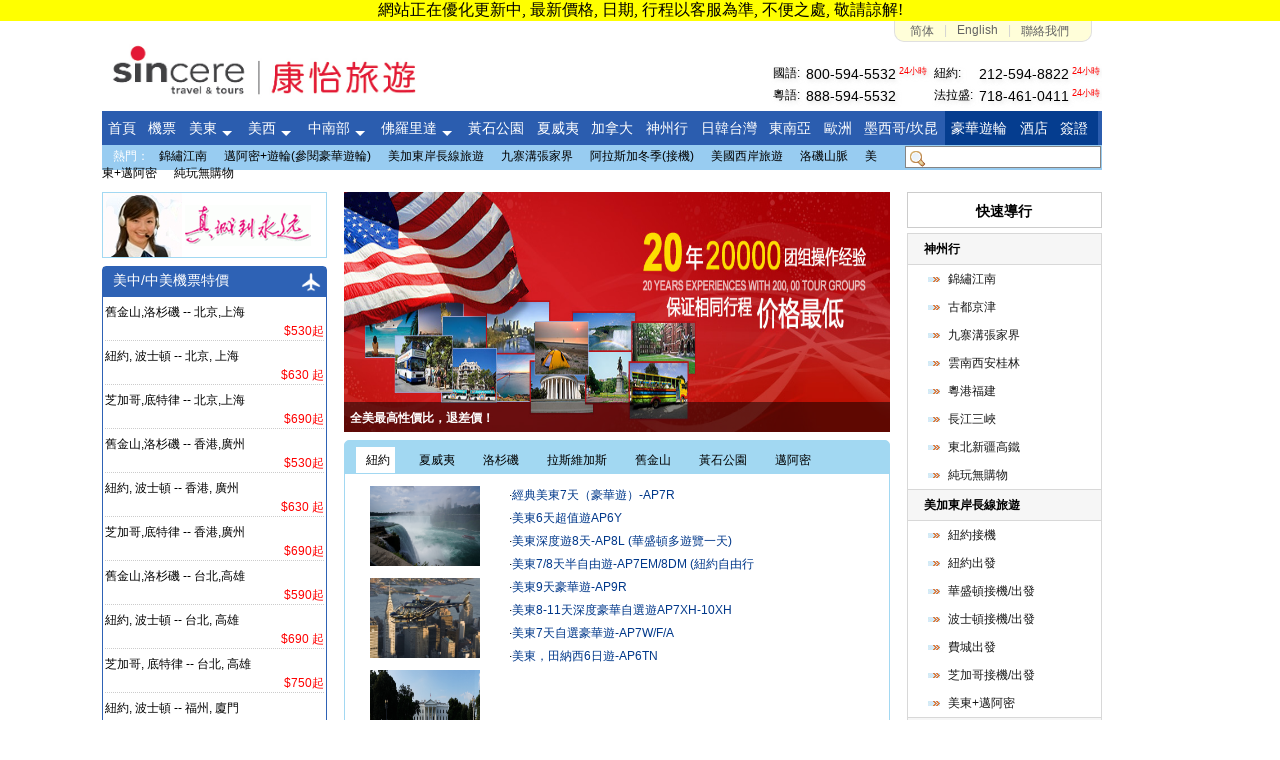

--- FILE ---
content_type: text/html;charset=utf-8
request_url: https://sinceretravel.com/zh/view.php?id=293
body_size: 226
content:
<meta http-equiv="Content-Type" content="text/html; charset=utf-8" />
	<script language=javascript>alert("对不起！没有您要找的信息或是该信息已经删除！");window.location='/zh/index.php'</script>

--- FILE ---
content_type: text/html;charset=utf-8
request_url: https://sinceretravel.com/zh/index.php
body_size: 54527
content:
<!DOCTYPE html
  PUBLIC "-//W3C//DTD XHTML 1.0 Transitional//EN" "http://www.w3.org/TR/xhtml1/DTD/xhtml1-transitional.dtd">
<html xmlns="http://www.w3.org/1999/xhtml">

<head>
  <meta http-equiv="Content-Type" content="text/html; charset=utf-8" />
  <meta http-equiv="Cache-Control" content="private,max-age=3600，must-revalidate" />
  <meta http-equiv="Expires" content="max-age=3600" />
  <title>  康怡旅遊</title>
  <meta name="Keywords" content="china airfare,air ticket,cheap flight,cheap air ticket,east coast tours,west coast tours,yellowstones, hawaii, 美国旅游团,美东旅游,美西旅游,黄石公园,夏威夷旅游,佛罗里达旅游,芝加哥旅游，便宜机票,北京,上海,纽约,洛杉矶,拉斯维加斯特价机票,美中机票," />
  <meta name="Description" content="康怡旅遊 - 提供廉价机票，中美旅游团。" />
  <link rel="icon" href="/favicon.ico" type="image/x-icon" />
  <link rel="stylesheet" type="text/css"
    href="/zh/templates/default/css/jquery/themes/flick/jquery-ui.min.css" />
  <link rel="stylesheet" type="text/css" href="/zh/templates/default/css/style.css" />
  <link rel="stylesheet" type="text/css" href="/zh/templates/default/css/topmenu.css?version=1.0" />
  <link rel="stylesheet" type="text/css" href="/zh/templates/default/css/searchbox.css" />
  

  <script src="https://code.jquery.com/jquery-2.2.4.min.js"
    integrity="sha256-BbhdlvQf/xTY9gja0Dq3HiwQF8LaCRTXxZKRutelT44=" crossorigin="anonymous"></script>
  <script src="https://cdnjs.cloudflare.com/ajax/libs/jquery-validate/1.19.0/jquery.validate.min.js"></script>
  <script src="/zh/templates/default/js/tw_cn.js"></script>
</head>

<body>
<div style="background-color:yellow;text-align: center;">
   網站正在優化更新中, 最新價格, 日期, 行程以客服為準,  不便之處, 敬請諒解! 
</div>
  <a name="top">
    <div id="fb-root"></div>
    <script>
      (function (d, s, id) {
        var js,
          fjs = d.getElementsByTagName(s)[0];
        if (d.getElementById(id)) return;
        js = d.createElement(s);
        js.id = id;
        js.src = "//connect.facebook.net/en_US/all.js#xfbml=1";
        fjs.parentNode.insertBefore(js, fjs);
      })(document, "script", "facebook-jssdk");
    </script>

    <div id="outterWrap">
      <div id="mainWrap">
        <div id="topWrap">
          <div id="logo">
            <a href="/zh/" style="text-decoration: none;"><img src="upfile/20140328030844.jpg" height="67px" width="326px"
                alt="康怡旅遊" /></a>
          </div>

          <div id="topMenu">
            <ul>
              <li><a id="translateLink">简体</a></li>
              <li><span>|</span></li>
              <li><a href="../en">English</a></li>
              <li><span>|</span></li>
              <li><a href="/zh/view.php?id=251">联络我们</a></li>
            </ul>
          </div>

          <div id="facebook">
            <div class="fb-like" data-href="https://www.facebook.com/sinceretravel" data-layout="button"
              data-action="like" data-show-faces="false" data-share="true"></div>
          </div>

          <table id="companyPhone">
            <tr>
              <td></td>
              <td></td>

              <td class="smallFont fontNormal">國語:</td>
              <td class="number fontNormal">
                <a href="tel:800-594-5532">800-594-5532</a>
                <span style="font-size:.7em;vertical-align:super;text-align:left;color:red;">24小时</span>
              </td>

              <td class="smallFont fontNormal">紐約:</td>
              <td class="number fontNormal">
                <a href="tel:212-594-8822"> 212-594-8822</a>
                <span style="font-size:.7em;vertical-align:super;text-align:left;color:red;">24小时</span>
              </td>
            </tr>

            <tr>
              <td></td>
              <td></td>
              <td class="smallFont fontNormal">粵語:</td>
              <td class="number fontNormal">
                <a href="tel:888-594-5532"> 888-594-5532</a>
              </td>

              <td class="smallFont fontNormal">法拉盛:</td>
              <td class="number fontNormal">
                <a href="tel:718-461-0411"> 718-461-0411</a>
                <span style="font-size:.7em;vertical-align:super;text-align:left;color:red;">24小时</span>
              </td>
            </tr>
          </table>
        </div>

        <div id="navWrap">
          <div id="cssmenu">
            <ul>
              <li>
                <a href="/zh/"><span>首页</span></a>
              </li>
              <li>
                <a href="class.php?id=1"><span>机票</span></a>
              </li>
              <li class="has-sub">
                <a href="#"><span>美东</span></a>
                <ul>
                  <li class="has-sub">
                    <a href="class.php?id=2"><span>长线旅游</span></a>
                  </li>
                  <li class="has-sub">
                    <a href="class.php?id=3"><span>短线旅游</span></a>
                  </li>
                </ul>
              </li>

              <li class="has-sub">
                <a href="#"><span>美西</span></a>
                <ul>
                  <li class="has-sub">
                    <a href="class.php?id=4"><span>洛杉矶,拉斯维加斯,大峡谷,旧金山</span></a>
                  </li>
                  <li class="has-sub">
                    <a href="class.php?id=108"><span>西雅图, 西海岸观光火车系列</span></a>
                  </li>
                  <li class="has-sub">
                    <a href="class.php?id=156"><span>阿拉斯加</span></a>
                  </li>
                </ul>
              </li>

              <li class="has-sub">
                <a href="#"><span>中南部</span></a>
                <ul>
                  <li class="has-sub">
                    <a href="class.php?id=55"><span>芝加哥</span></a>
                  </li>
                  <li class="has-sub">
                    <a href="class.php?id=155"><span>亞特蘭大</span></a>
                  </li>
                  <li class="has-sub">
                    <a href="class.php?id=143"><span>德克萨斯州</span></a>
                  </li>
                </ul>
              </li>

              <li class="has-sub">
                <a href="#"><span>佛罗里达</span></a>
                <ul>
                  <li class="has-sub">
                    <a href="class.php?id=112"><span>奥兰多</span></a>
                  </li>
                  <li class="has-sub">
                    <a href="class.php?id=56"><span>迈阿密</span></a>
                  </li>
                </ul>
              </li>
              <li>
                <a href="class.php?id=84"><span>黄石公园</span></a>
              </li>
              <li>
                <a href="class.php?id=7"><span>夏威夷</span></a>
              </li>
              <li>
                <a href="class.php?id=8"><span>加拿大</span></a>
              </li>
              <li>
                <a href="class.php?id=9"><span>神州行</span></a>
              </li>
              <li>
                <a href="class.php?id=10"><span>日韩台灣</span></a>
              </li>
              <li>
                <a href="class.php?id=11"><span>东南亚</span></a>
              </li>

              <li>
                <a href="class.php?id=12"><span>欧洲</span></a>
              </li>
              <li>
                <a href="class.php?id=124"><span> 墨西哥/坎昆</span></a>
              </li>

              <li class="menu-background-two">
                <a href="class.php?id=101"><span>豪华游轮</span></a>
              </li>
              <li class="menu-background-two">
                <a href="class.php?id=43"><span>酒店</span></a>
              </li>
              <li class="last menu-background-two">
                <a href="class.php?id=14"><span>签证&nbsp;</span></a>
              </li>
            </ul>
          </div>

          <div id="menu2">
            <div id="hotplace">
              <strong>热门：</strong>  <a href="/zh/class.php?id=64">錦繡江南</a>
 <a href="/zh/class.php?id=99">邁阿密+遊輪(參閱豪華遊輪)</a>
 <a href="/zh/class.php?id=2">美加東岸長線旅遊</a>
 <a href="/zh/class.php?id=67">九寨溝張家界</a>
 <a href="/zh/class.php?id=158">阿拉斯加冬季(接機)</a>
 <a href="/zh/class.php?id=4">美國西岸旅遊</a>
 <a href="/zh/class.php?id=92">洛磯山脉</a>
 <a href="/zh/class.php?id=107">美东+迈阿密</a>
 <a href="/zh/class.php?id=139">純玩無購物</a>

            </div>

            <div id="tffSearch">
              <form name="searchForm" action="search.php" method="get" onsubmit="javascript:return checkSearch();">
                <input type="hidden" name="language" value="sc" />
                <input name="keyword" type="text" maxlength="30" onclick="this.select();"
                  onkeydown="if (event.keyCode == 13) { this.form.submit(); return false; }" />
                <!--<input type="submit" id="tffSearchBtn" value=""/>-->
              </form>
            </div>
          </div>

  <div id="mainleft">
 <div class="operator">
<img src="/zh/templates/default/images/about_29.jpg" alt="" />
<img src="/zh/templates/default/images/jzdry2.gif" alt="" />
</div>

<div class="sideBox blue marginTop">
<a href="/zh/class.php?id=1">
<p>美中/中美机票特价
<img src="/zh/templates/default/images/airplane4.png" alt="" style="height:20px; width:20px; vertical-align:middle; float:right;"
/>
</p>
</a>

<table style="cellspacing:0px;cellpadding:0px; width:100%;">
<tr>
<td style="height:3px;"></td>
</tr>
<tr>
<td><a href="/zh/view.php?id=24">旧金山,洛杉矶 -- 北京,上海</a></td>
</tr>
<tr>
<td style="white-space:nowrap; color:red;text-align:right;vertical-align:middle;border-bottom:1px dotted #ccc;">$530起</td>
</tr>

<tr>
<td style="height:3px;"></td>
</tr>

<tr>
<td><a href="/zh/view.php?id=224"> 纽约, 波士顿 -- 北京, 上海</a></td>
</tr>
<tr>
<td style="white-space:nowrap; color:red;text-align:right;vertical-align:middle;border-bottom:1px dotted #ccc;">$630 起</td>
</tr>

<tr>
<td style="height:3px;"></td>
</tr>

<tr>
<td><a href="/zh/view.php?id=235">芝加哥,底特律 -- 北京,上海</a></td>
</tr>
<tr>
<td style="white-space:nowrap; color:red;text-align:right;vertical-align:middle;border-bottom:1px dotted #ccc;">$690起</td>
</tr>

<tr>
<td style="height:3px;"></td>
</tr>

<tr>
<td><a href="/zh/view.php?id=31">旧金山,洛杉矶 -- 香港,广州</a></td>
</tr>
<tr>
<td style="white-space:nowrap; color:red;text-align:right;vertical-align:middle;border-bottom:1px dotted #ccc;">$530起</td>
</tr>

<tr>
<td style="height:3px;"></td>
</tr>

<tr>
<td><a href="/zh/view.php?id=225">纽约, 波士顿 -- 香港, 广州</a></td>
</tr>
<tr>
<td style="white-space:nowrap; color:red;text-align:right;vertical-align:middle;border-bottom:1px dotted #ccc;">$630 起</td>
</tr>

<tr>
<td style="height:3px;"></td>
</tr>

<tr>
<td><a href="/zh/view.php?id=240">芝加哥,底特律 -- 香港,广州</a></td>
</tr>
<tr>
<td style="white-space:nowrap; color:red;text-align:right;vertical-align:middle;border-bottom:1px dotted #ccc;">$690起</td>
</tr>

<tr>
<td style="height:3px;"></td>
</tr>

<tr>
<td><a href="/zh/view.php?id=33">舊金山,洛杉磯 -- 台北,高雄</a></td>
</tr>
<tr>
<td style="white-space:nowrap; color:red;text-align:right;vertical-align:middle;border-bottom:1px dotted #ccc;">$590起</td>
</tr>

<tr>
<td style="height:3px;"></td>
</tr>

<tr>
<td><a href="/zh/view.php?id=226">紐約, 波士頓 -- 台北, 高雄</a></td>
</tr>
<tr>
<td style="white-space:nowrap; color:red;text-align:right;vertical-align:middle;border-bottom:1px dotted #ccc;">$690 起</td>
</tr>

<tr>
<td style="height:3px;"></td>
</tr>

<tr>
<td><a href="/zh/view.php?id=317">芝加哥, 底特律 -- 台北, 高雄</a></td>
</tr>
<tr>
<td style="white-space:nowrap; color:red;text-align:right;vertical-align:middle;border-bottom:1px dotted #ccc;">$750起</td>
</tr>

<tr>
<td style="height:3px;"></td>
</tr>

<tr>
<td><a href="/zh/view.php?id=34">纽约, 波士顿 -- 福州, 厦门</a></td>
</tr>
<tr>
<td style="white-space:nowrap; color:red;text-align:right;vertical-align:middle;border-bottom:1px dotted #ccc;">$680起</td>
</tr>

<tr>
<td style="height:3px;"></td>
</tr>

<tr>
<td><a href="/zh/view.php?id=36">旧金山, 洛杉矶 --  重庆, 成都</a></td>
</tr>
<tr>
<td style="white-space:nowrap; color:red;text-align:right;vertical-align:middle;border-bottom:1px dotted #ccc;">$690起</td>
</tr>

<tr>
<td style="height:3px;"></td>
</tr>

<tr>
<td><a href="/zh/view.php?id=227">纽约, 波士顿 -- 沈阳, 哈尔滨</a></td>
</tr>
<tr>
<td style="white-space:nowrap; color:red;text-align:right;vertical-align:middle;border-bottom:1px dotted #ccc;">$720起</td>
</tr>

<tr>
<td style="height:3px;"></td>
</tr>

<tr>
<td><a href="/zh/view.php?id=318">{ 北京, 上海 } -- 纽约,波士顿</a></td>
</tr>
<tr>
<td style="white-space:nowrap; color:red;text-align:right;vertical-align:middle;border-bottom:1px dotted #ccc;">$680/￥4243起</td>
</tr>

<tr>
<td style="height:3px;"></td>
</tr>

<tr>
<td><a href="/zh/view.php?id=241">{ 北京, 上海 } -- 旧金山, 洛杉矶</a></td>
</tr>
<tr>
<td style="white-space:nowrap; color:red;text-align:right;vertical-align:middle;border-bottom:1px dotted #ccc;">$650/￥4056起</td>
</tr>

<tr>
<td style="height:3px;"></td>
</tr>



<tr>
<td style="text-align:right;">
<div class="disclaimer">价格未含税和燃油附加费</div>
</td>
</tr>
<tr>
<td style="text-align:center;height:40px;">
<a href="/zh/class.php?id=1">更多美中特价机票 >></a></td>
</tr>
</table>


</div>


 

<div class="marginTop">
<a href="/zh/class.php?id=101">
    <img style="border: 1px solid #2e62b5;
            border-radius: 5px;
            -moz-border-radius: 5px;
            -khtml-border-radius: 5px;
            -webkit-border-radius: 5px;" src="/zh/templates/default/images/cruiseship.jpg" alt="Cruise"/>
  </a>
</div>



<div class="sideBox lightBlue marginTop">
<a href="/zh/class.php?id=22">
<p>为什么选择我们</p>
</a>
<ul class="style1">
<li><a href="/zh/view.php?id=44" title="高质量, 全美最高性价比的旅游团保证">· 高质量, 全美最高性价比的...</a></li>

<li><a href="/zh/view.php?id=807" title="退差价！同样行程，同样酒店，保证全美最低价！">· 退差价！同样行程，同样酒...</a></li>

<li><a href="/zh/view.php?id=21" title="500百万美元美加旅游保险，与信誉最好，实力最强的地接旅游公司强强联盟">· 500百万美元美加旅游保险，...</a></li>

<li><a href="/zh/view.php?id=312" title="铁定成团，100%保证出发！">· 铁定成团，100%保证出发！</a></li>

<li><a href="/zh/view.php?id=19" title="资深专业的旅游顾问一对一人性化为您提供全方位咨询安排服务">· 资深专业的旅游顾问一对一...</a></li>

<li><a href="/zh/view.php?id=20" title="特设在中国的服务团队更贴身的为您服务">· 特设在中国的服务团队更贴...</a></li>


<li></li>
</ul>
</div>

<div class="sideBox lightBlue marginTop">
<a href="class.php?id=16">
<div class="download"><span>表格下載</span></div>
</a>
</div>


<div class="sideBox lightBlue marginTop">
<p>结伴同游</p>
<ul class="style1">		
<li style="text-align:center;"> 
<a href="/zh/class.php?id=13"><img src="/zh/templates/default/images/people.png" style="vertical-align:middle; height:18px; width:50px;" alt=""/>
&nbsp;我要申请 
</a>
</li>		
<li></li>
</ul>    		
</div>		
  </div>

  <div id="maincenter">

    <div id="KinSlideshow" style="visibility:hidden;">
            <a href="http://www.sinceretravel.com/zh/class.php?id=25&page=1" target="_blank"><img src="/zh/Slide/20160618104534.jpg" alt="經典美東游" width="546" height="240" /></a>
      
      <a href="http://sinceretravel.com/zh/class.php?id=25" target="_blank"><img src="/zh/Slide/20140424011913.jpg" alt="全美最高性價比，退差價！" width="546" height="240" /></a>
      
      <a href="http://www.sinceretravel.com/zh/class.php?id=1" target="_blank"><img src="/zh/Slide/20150225070009.jpg" alt="送！送！送！" width="546" height="240" /></a>
      
      <a href="http://sinceretravel.com/zh/class.php?id=84" target="_blank"><img src="/zh/Slide/20140425105937.jpg" alt="黃石公園之旅 5-12天" width="546" height="240" /></a>
      
      <a href="http://sinceretravel.com/zh/class.php?id=9" target="_blank"><img src="/zh/Slide/20150225071459.PNG" alt="上海蘇杭游，現金退款高達$200每人" width="546" height="240" /></a>
      
      <a href="http://www.sinceretravel.com/zh/class.php?id=9" target="_blank"><img src="/zh/Slide/20140510060509.jpg" alt="中國特價團，包酒店&三餐，現金退款高達$200每人" width="546" height="240" /></a>
      
      <a href="http://www.sinceretravel.com/zh/class.php?id=81" target="_blank"><img src="/zh/Slide/20190115070717.jpg" alt="超值台灣體驗 Formosa 6/7/8天" width="546" height="240" /></a>
      
      <a href="http://www.sinceretravel.com/zh/class.php?id=10" target="_blank"><img src="/zh/Slide/20200121040401.jpg" alt="招牌日本風情雙溫泉" width="546" height="240" /></a>
      
      <a href="http://sinceretravel.com/zh/class.php?id=4" target="_blank"><img src="/zh/Slide/20140424003019.jpg" alt="美西游" width="546" height="240" /></a>
      
      <a href="https://sinceretravel.com/zh/class.php?id=11" target="_blank"><img src="/zh/Slide/20190115070929.jpg" alt="新馬泰風情大促銷" width="546" height="240" /></a>
      

    </div>


   <div class="tourTab marginTop">
  <ul class='tabs'>
<li><a href='#tab1'>纽约</a></li>
<li><a href='#tab2'>夏威夷</a></li>
<li><a href='#tab3'>洛杉矶</a></li>
<li><a href='#tab4'>拉斯维加斯</a></li>
<li><a href='#tab5'>旧金山</a></li>
<li><a href='#tab6'>黄石公园</a></li>
<li><a href='#tab7'>邁阿密</a></li>
  </ul>
  
  <div id='tab1' class="tabContent tabContentHeightTall">
 <div class="tagContentLeft">
<img src="/zh/upfile/840156680ed4b153874.JPG"alt=""/>

<img src="/zh/upfile/799553680ce0ef6a47a.bmp"alt=""/>

<img src="/zh/upfile/798640680ec0bf765b1.JPG"alt=""/>


 </div>
 
 <div class="tagContentRight">
<ul>
<li>&middot;<a href="/zh/view.php?id=90" title="經典美東7天（豪华遊）-AP7R">經典美東7天（豪华遊）-AP7R</a></li>

<li>&middot;<a href="/zh/view.php?id=594" title="美東6天超值遊AP6Y">美東6天超值遊AP6Y</a></li>

<li>&middot;<a href="/zh/view.php?id=466" title="美東深度遊8天-AP8L (華盛頓多遊覽一天)">美東深度遊8天-AP8L (華盛頓多遊覽一天)</a></li>

<li>&middot;<a href="/zh/view.php?id=463" title="美東7/8天半自由遊-AP7EM/8DM (紐約自由行) ">美東7/8天半自由遊-AP7EM/8DM (紐約自由行</a></li>

<li>&middot;<a href="/zh/view.php?id=462" title="美東9天豪华遊-AP9R">美東9天豪华遊-AP9R</a></li>

<li>&middot;<a href="/zh/view.php?id=896" title="美東8-11天深度豪華自選遊AP7XH-10XH">美東8-11天深度豪華自選遊AP7XH-10XH</a></li>

<li>&middot;<a href="/zh/view.php?id=461" title="美东7天自选豪华遊-AP7W/F/A">美东7天自选豪华遊-AP7W/F/A</a></li>

<li>&middot;<a href="/zh/view.php?id=475" title="美东，田纳西6日遊-AP6TN">美东，田纳西6日遊-AP6TN</a></li>

 
</ul>

 </div>
 <span><a href="class.php?id=25"><img src="/zh/templates/default/images/index_63.jpg" alt=""/>&nbsp;全部紐約旅游團</a></span>
  </div>
  
  <div id='tab2' class="tabContent tabContentHeightTall">
 <div class="tagContentLeft">
<img src="/zh/upfile/20250201112529.jpg"alt=""/>

<img src="/zh/upfile/20250201112723.jpg"alt=""/>

<img src="/zh/upfile/20250131114206.jpg"alt=""/>


 </div>
 
 <div class="tagContentRight">
<ul>
<li>&middot;<a href="/zh/view.php?id=43" title="夏 威 夷 三 天 兩 夜 順 道 遊">夏 威 夷 三 天 兩 夜 順 道 遊</a></li>

<li>&middot;<a href="/zh/view.php?id=32" title="四天三夜精华游(A) ">四天三夜精华游(A) </a></li>

<li>&middot;<a href="/zh/view.php?id=189" title="四天三夜精华游(B) ">四天三夜精华游(B) </a></li>

<li>&middot;<a href="/zh/view.php?id=669" title="四天三夜精华游(C) ">四天三夜精华游(C) </a></li>

<li>&middot;<a href="/zh/view.php?id=190" title="五天四夜豪华游(A)">五天四夜豪华游(A)</a></li>

<li>&middot;<a href="/zh/view.php?id=191" title="五天四夜豪华游(B)">五天四夜豪华游(B)</a></li>

<li>&middot;<a href="/zh/view.php?id=405" title="五天四夜豪华游(C)">五天四夜豪华游(C)</a></li>

<li>&middot;<a href="/zh/view.php?id=406" title="五天四夜豪华游(E)">五天四夜豪华游(E)</a></li>

<li>&middot;<a href="/zh/view.php?id=193" title="六天五夜游(A) ">六天五夜游(A) </a></li>

<li>&middot;<a href="/zh/view.php?id=194" title="六天五夜三岛游(B) ">六天五夜三岛游(B) </a></li>

<li>&middot;<a href="/zh/view.php?id=629" title="六天五夜三岛游(C)">六天五夜三岛游(C)</a></li>

 
</ul>

 </div>
 <span><a href="class.php?id=7"><img src="/zh/templates/default/images/index_63.jpg" alt=""/>&nbsp;全部夏威夷旅游團</a></span>
  </div>
  
  <div id='tab3' class="tabContent tabContentHeightTall">
 <div class="tagContentLeft">
<img src="/zh/upfile/20140430045316.jpg"alt=""/>

<img src="/zh/upfile/20250210120648.jpg"alt=""/>

<img src="/zh/upfile/20140430035936.jpg"alt=""/>


 </div>
 
 <div class="tagContentRight tabContentHeightTall">
<ul>
<li>&middot;<a href="/zh/view.php?id=61" title="洛杉磯-拉斯维加斯-大峡谷五日逍遥游-B-1">洛杉磯-拉斯维加斯-大峡谷五日逍遥游-B-1</a></li>

<li>&middot;<a href="/zh/view.php?id=142" title="洛杉磯-拉斯维加斯-大峡谷六日逍遥游 B-2/KB-2">洛杉磯-拉斯维加斯-大峡谷六日逍遥游 B-2/KB</a></li>

<li>&middot;<a href="/zh/view.php?id=145" title="洛杉磯-拉斯维加斯-大峡谷七日逍遥游 B-3/KB-3">洛杉磯-拉斯维加斯-大峡谷七日逍遥游 B-3/KB</a></li>

<li>&middot;<a href="/zh/view.php?id=140" title="洛杉矶-旧金山-17哩湾（或优胜美地）四日精华游-S-1">洛杉矶-旧金山-17哩湾（或优胜美地）四日精华游...</a></li>

<li>&middot;<a href="/zh/view.php?id=141" title="洛杉矶-旧金山-17哩湾（或优胜美地）五日精华游-S-2">洛杉矶-旧金山-17哩湾（或优胜美地）五日精华游...</a></li>

<li>&middot;<a href="/zh/view.php?id=144" title="洛杉磯-旧金山-17哩湾（或优胜美地国家公园）六日精华游 S-3">洛杉磯-旧金山-17哩湾（或优胜美地国家公园）六...</a></li>

<li>&middot;<a href="/zh/view.php?id=147" title="洛杉磯-旧金山-17哩（或优胜美地国家公园）七日精华游 S-4">洛杉磯-旧金山-17哩（或优胜美地国家公园）七日...</a></li>

<li>&middot;<a href="/zh/view.php?id=149" title="经典美西洛杉磯-拉斯维加斯-旧金山七天游 SG-1/KSG-1">经典美西洛杉磯-拉斯维加斯-旧金山七天游 SG-...</a></li>

<li>&middot;<a href="/zh/view.php?id=151" title="洛杉磯-拉斯维加斯-旧金山九天精华游 SG-3/KSG-3">洛杉磯-拉斯维加斯-旧金山九天精华游 SG-3/K</a></li>

<li>&middot;<a href="/zh/view.php?id=153" title="洛杉磯-拉斯维加斯-旧金山八天逍遥游 SB-1/KSB-1">洛杉磯-拉斯维加斯-旧金山八天逍遥游 SB-1/K</a></li>

<li>&middot;<a href="/zh/view.php?id=901" title="洛杉矶/西南巨环/东南双峡/羚羊彩穴7天团(AW6L)">洛杉矶/西南巨环/东南双峡/羚羊彩穴7天团(AW6</a></li>

 
</ul>

 </div>
 <span><a href="class.php?id=31"><img src="/zh/templates/default/images/index_63.jpg" alt=""/>&nbsp;全部洛杉矶旅游團</a></span>
  </div>
  
  <div id='tab4' class="tabContent tabContentHeightTall">
 <div class="tagContentLeft">
<img src="/zh/upfile/20250210121502.jpg"alt=""/>

<img src="/zh/upfile/20250210121432.jpg"alt=""/>

<img src="/zh/upfile/20250210115841.JPG"alt=""/>


 </div>
 
 <div class="tagContentRight">
<ul>
<li>&middot;<a href="/zh/view.php?id=159" title="拉斯维加斯-大峡谷-洛杉叽四日精华游 VG-2/KVG-2">拉斯维加斯-大峡谷-洛杉叽四日精华游 VG-2/K</a></li>

<li>&middot;<a href="/zh/view.php?id=1006" title="东南双峡+羚羊彩穴+马蹄湾2天游(AG2)(另有來往拉斯維加斯-舊金山單雙程車)">东南双峡+羚羊彩穴+马蹄湾2天游(AG2)(另有來往...</a></li>

<li>&middot;<a href="/zh/view.php?id=160" title="拉斯维加斯-大峡谷-洛杉叽五日精华游 VG-3/KVG-3">拉斯维加斯-大峡谷-洛杉叽五日精华游 VG-3/K</a></li>

<li>&middot;<a href="/zh/view.php?id=161" title="拉斯维加斯-大峡谷-洛杉叽六日精华游 VG-4/5/KVG-4">拉斯维加斯-大峡谷-洛杉叽六日精华游 VG-4/5/</a></li>

<li>&middot;<a href="/zh/view.php?id=162" title="拉斯维加斯-大峡谷-洛杉叽五至七日逍遥游 VB-2/KVB-2">拉斯维加斯-大峡谷-洛杉叽五至七日逍遥游 VB-...</a></li>

<li>&middot;<a href="/zh/view.php?id=165" title="拉斯维加斯-旧金山-洛杉磯六至8日精华游 VSG-1/KVSG-1">拉斯维加斯-旧金山-洛杉磯六至8日精华游 VSG...</a></li>

<li>&middot;<a href="/zh/view.php?id=168" title="拉斯维加斯-洛杉磯-旧金山九日精华游 VSG-4/KVSG-4">拉斯维加斯-洛杉磯-旧金山九日精华游 VSG-4/</a></li>

<li>&middot;<a href="/zh/view.php?id=169" title="拉斯维加斯-旧金山-洛杉叽七日逍遥游 VSB-1/KVSB-1">拉斯维加斯-旧金山-洛杉叽七日逍遥游 VSB-1/</a></li>

<li>&middot;<a href="/zh/view.php?id=170" title="拉斯维加斯-旧金山-洛杉叽八日逍遥游 VSB-2/KVSB-2">拉斯维加斯-旧金山-洛杉叽八日逍遥游 VSB-2/</a></li>

<li>&middot;<a href="/zh/view.php?id=171" title="拉斯維加斯-旧金山-洛杉叽九日逍遥游 VSB-3/KVSB-3">拉斯維加斯-旧金山-洛杉叽九日逍遥游 VSB-3/</a></li>

<li>&middot;<a href="/zh/view.php?id=172" title="拉斯维加斯-旧金山-洛杉叽十日逍遥游 VSB-4/KVSB-4">拉斯维加斯-旧金山-洛杉叽十日逍遥游 VSB-4/</a></li>

 
</ul>

 </div>
 <span><a href="class.php?id=51"><img src="/zh/templates/default/images/index_63.jpg" alt=""/>&nbsp;全部拉斯维加斯旅游團</a></span>
  </div>
  
  <div id='tab5' class="tabContent tabContentHeightTall">
 <div class="tagContentLeft">
<img src="/zh/upfile/20150421104347.jpg"alt=""/>

<img src="/zh/upfile/20150421104020.jpg"alt=""/>

<img src="/zh/upfile/20140501003732.jpg"alt=""/>


 </div>
 
 <div class="tagContentRight">
<ul>
<li>&middot;<a href="/zh/view.php?id=632" title="旧金山-17哩湾3天 FS-1">旧金山-17哩湾3天 FS-1</a></li>

<li>&middot;<a href="/zh/view.php?id=631" title="旧金山-17哩湾-洛杉矶4日精华游 FS-2">旧金山-17哩湾-洛杉矶4日精华游 FS-2</a></li>

<li>&middot;<a href="/zh/view.php?id=335" title="旧金山-17哩湾-洛杉矶5日精华游 FS-3">旧金山-17哩湾-洛杉矶5日精华游 FS-3</a></li>

<li>&middot;<a href="/zh/view.php?id=630" title="旧金山-17哩湾-洛杉矶6日精华游 FS-4">旧金山-17哩湾-洛杉矶6日精华游 FS-4</a></li>

<li>&middot;<a href="/zh/view.php?id=173" title="旧金山-拉斯维加斯-洛杉磯六日精华游 FSG-1/KFSG1">旧金山-拉斯维加斯-洛杉磯六日精华游 FSG-1/</a></li>

<li>&middot;<a href="/zh/view.php?id=174" title="旧金山-拉斯维加斯-洛杉磯七日精华游 FSG-2/KFSG-2">旧金山-拉斯维加斯-洛杉磯七日精华游 FSG-2/</a></li>

<li>&middot;<a href="/zh/view.php?id=175" title="旧金山-拉斯维加斯-洛杉磯八日精华游 FSG-3/KFSG-3">旧金山-拉斯维加斯-洛杉磯八日精华游 FSG-3/</a></li>

<li>&middot;<a href="/zh/view.php?id=176" title="旧金山-拉斯维加斯-洛杉磯九日精华游 FSG-4/KFSG-4">旧金山-拉斯维加斯-洛杉磯九日精华游 FSG-4/</a></li>

<li>&middot;<a href="/zh/view.php?id=177" title="旧金山-拉斯维加斯-洛杉磯七日逍遥游 FSB-1/KFSB-1">旧金山-拉斯维加斯-洛杉磯七日逍遥游 FSB-1/</a></li>

<li>&middot;<a href="/zh/view.php?id=178" title="旧金山-拉斯维加斯-洛杉磯八日逍遥游 FSB-2/KFSB-2">旧金山-拉斯维加斯-洛杉磯八日逍遥游 FSB-2/</a></li>

<li>&middot;<a href="/zh/view.php?id=179" title="旧金山-拉斯维加斯-洛杉磯九日逍遥游 FSB-3/KFSB-3">旧金山-拉斯维加斯-洛杉磯九日逍遥游 FSB-3/</a></li>

 
</ul>

 </div>
 <span><a href="class.php?id=52"><img src="/zh/templates/default/images/index_63.jpg" alt=""/>&nbsp;全部旧金山旅游團</a></span>
  </div>
  
  <div id='tab6' class="tabContent tabContentHeightTall">
 <div class="tagContentLeft">
<img src="/zh/upfile/41510680f846a2911b.jpg"alt=""/>

<img src="/zh/upfile/90843680f8523c9860.jpg"alt=""/>

<img src="/zh/upfile/056212680f8883839df.jpg"alt=""/>


 </div>
 
 <div class="tagContentRight">
<ul>
<li>&middot;<a href="/zh/view.php?id=183" title="经典 黃石公园-总统巨石-羚羊彩穴-盐湖城7天 MB7">经典 黃石公园-总统巨石-羚羊彩穴-盐湖城7天 M</a></li>

<li>&middot;<a href="/zh/view.php?id=525" title="經典黄石公园-羚羊彩穴-东,西,南峡谷木屋7,8天 YB7,YB8,YS7">經典黄石公园-羚羊彩穴-东,西,南峡谷木屋7,8天 ...</a></li>

<li>&middot;<a href="/zh/view.php?id=1016" title="  黄石公园-羚羊彩穴-布莱斯峡谷-入住西峡谷木屋6天(YS6)">  黄石公园-羚羊彩穴-布莱斯峡谷-入住西峡谷木屋...</a></li>

<li>&middot;<a href="/zh/view.php?id=523" title="黄石公园-西南巨环-拉斯维加斯7天 YM7">黄石公园-西南巨环-拉斯维加斯7天 YM7</a></li>

<li>&middot;<a href="/zh/view.php?id=528" title="黄石公园-西南巨环-拉斯维加斯8天 YM8">黄石公园-西南巨环-拉斯维加斯8天 YM8</a></li>

<li>&middot;<a href="/zh/view.php?id=185" title="黄石公园-总统巨石-羚羊彩穴-拉斯维加斯-大峡谷八日（MB8）">黄石公园-总统巨石-羚羊彩穴-拉斯维加斯-大峡谷...</a></li>

<li>&middot;<a href="/zh/view.php?id=974" title="黄石公园-总统巨石-羚羊彩穴-拉斯维加斯-大峡谷9/12/13/14日（MB9/9S/9S1/9S2）">黄石公园-总统巨石-羚羊彩穴-拉斯维加斯-大峡谷...</a></li>

<li>&middot;<a href="/zh/view.php?id=760" title="黄石公园-羚羊彩穴-布莱斯峡谷8天 YZ8">黄石公园-羚羊彩穴-布莱斯峡谷8天 YZ8</a></li>

<li>&middot;<a href="/zh/view.php?id=529" title="黄石公园-东南双峡-羚羊彩穴8天 YL8">黄石公园-东南双峡-羚羊彩穴8天 YL8</a></li>

<li>&middot;<a href="/zh/view.php?id=530" title="黄石公园-东南双峡-羚羊彩穴9天 YL9">黄石公园-东南双峡-羚羊彩穴9天 YL9</a></li>

<li>&middot;<a href="/zh/view.php?id=764" title="黄石公园-羚羊彩穴-布莱斯峡谷-旧金山11/12/13/14天 YZG/YZG1/2/3">黄石公园-羚羊彩穴-布莱斯峡谷-旧金山11/12/13/...</a></li>

 
</ul>

 </div>
 <span><a href="class.php?id=58"><img src="/zh/templates/default/images/index_63.jpg" alt=""/>&nbsp;全部黄石公园旅游團</a></span>
  </div>
  
  <div id='tab7' class="tabContent tabContentHeightTall">
 <div class="tagContentLeft">
<img src="/zh/upfile/20250401113958.jpg"alt=""/>

<img src="/zh/upfile/20150221112856.jpg"alt=""/>

<img src="/zh/upfile/20140510002219.jpg"alt=""/>


 </div>
 
 <div class="tagContentRight">
<ul>
<li>&middot;<a href="/zh/view.php?id=135" title="豪情邁阿密1日遊-MIA1-A.B.C.D.E">豪情邁阿密1日遊-MIA1-A.B.C.D.E</a></li>

<li>&middot;<a href="/zh/view.php?id=443" title="迈阿密3天+巴哈马遊轮6日遊CB6-A,CB6-B (更多參閱豪華遊輪)">迈阿密3天+巴哈马遊轮6日遊CB6-A,CB6-B (...</a></li>

<li>&middot;<a href="/zh/view.php?id=365" title="邁阿密+美東7日遊MN7">邁阿密+美東7日遊MN7</a></li>

<li>&middot;<a href="/zh/view.php?id=134" title="邁阿密+奧蘭多7-12日遊-MO7-12">邁阿密+奧蘭多7-12日遊-MO7-12</a></li>

<li>&middot;<a href="/zh/view.php?id=440" title="迈阿密+奥兰多 6-11天遊 CO6A-11A,CO6B-11B ">迈阿密+奥兰多 6-11天遊 CO6A-11A,CO6B-</a></li>

<li>&middot;<a href="/zh/view.php?id=444" title="迈阿密3天+巴哈马遊轮7 CB7-A,CB7-B (更多參閱豪華遊輪)">迈阿密3天+巴哈马遊轮7 CB7-A,CB7-B (更多...</a></li>

<li>&middot;<a href="/zh/view.php?id=366" title="邁阿密+美東8日游 KME8">邁阿密+美東8日游 KME8</a></li>

<li>&middot;<a href="/zh/view.php?id=436" title="墨西哥灣，西海岸白沙灘兩日遊 MIA2-E">墨西哥灣，西海岸白沙灘兩日遊 MIA2-E</a></li>

<li>&middot;<a href="/zh/view.php?id=136" title="豪情邁阿密3日歡樂遊-MIA3-A">豪情邁阿密3日歡樂遊-MIA3-A</a></li>

<li>&middot;<a href="/zh/view.php?id=357" title="西棕榈海滩+奥兰多8-13天遊W08-13">西棕榈海滩+奥兰多8-13天遊W08-13</a></li>

<li>&middot;<a href="/zh/view.php?id=138" title="迈阿密4天+巴哈马遊轮7日遊MB7 (更多參閱豪華遊輪)">迈阿密4天+巴哈马遊轮7日遊MB7 (更多參閱豪華</a></li>

 
</ul>

 </div>
 <span><a href="class.php?id=56"><img src="/zh/templates/default/images/index_63.jpg" alt=""/>&nbsp;全部邁阿密旅游團</a></span>
  </div>
  	  
</div> 

   <div class="tourTab marginTop">
  <ul class='tabs'>
<li><a href='#tab11'>锦绣江南</a></li>
<li><a href='#tab12'>古都京津</a></li>
    <li><a href='#tab14'>九寨沟/张家界</a></li>
<li><a href='#tab13'>云南西安</a></li>		
<li><a href='#tab15'>桂林海南武夷山</a></li>
<li><a href='#tab16'>长江三峡</a></li>				
  </ul>
  <div id='tab11' class="tabContent tabContentHeightShort">
 <div class="tagContentLeft">
<img src="/zh/upfile/20140215010921.jpg"alt=""/>

<img src="/zh/upfile/20150219044813.jpg"alt=""/>


 </div>
 
 <div class="tagContentRight">
<ul>
<li>&middot;<a href="/zh/view.php?id=212" title="魅力上海，江南美景7天遊 ">魅力上海，江南美景7天遊 </a></li>

<li>&middot;<a href="/zh/view.php?id=428" title="黄山高鐵，诗画江南9日游">黄山高鐵，诗画江南9日游</a></li>

<li>&middot;<a href="/zh/view.php?id=381" title="古韵京风，诗画江南9日">古韵京风，诗画江南9日</a></li>

<li>&middot;<a href="/zh/view.php?id=430" title="诗画江南,长江三峡11日">诗画江南,长江三峡11日</a></li>

 
</ul>								
 </div>		 
 
 <span><a href="class.php?id=64"><img src="/zh/templates/default/images/index_63.jpg" alt=""/>
         &nbsp;全部锦绣江南旅游團</a>
     </span>
  </div>
  
  <div id='tab12' class="tabContent tabContentHeightShort">
 <div class="tagContentLeft">
<img src="/zh/upfile/20140215015246.jpg"alt=""/>

<img src="/zh/upfile/20150219013126.gif"alt=""/>


 </div>
 
 <div class="tagContentRight">
<ul>
<li>&middot;<a href="/zh/view.php?id=223" title="江山无限，舞动北京5日">江山无限，舞动北京5日</a></li>

<li>&middot;<a href="/zh/view.php?id=426" title="江山无限，精彩北京6天游">江山无限，精彩北京6天游</a></li>

<li>&middot;<a href="/zh/view.php?id=425" title="北京，承德7日游">北京，承德7日游</a></li>

<li>&middot;<a href="/zh/view.php?id=221" title="北京，承德，天津8日">北京，承德，天津8日</a></li>

<li>&middot;<a href="/zh/view.php?id=222" title="古韵京风，诗画江南9日">古韵京风，诗画江南9日</a></li>

<li>&middot;<a href="/zh/view.php?id=432" title="北京，西安，诗画江南11日游">北京，西安，诗画江南11日游</a></li>

<li>&middot;<a href="/zh/view.php?id=671" title="皇城北京，古都西安6日游">皇城北京，古都西安6日游</a></li>

 
</ul>

 </div>
 <span><a href="class.php?id=65"><img src="/zh/templates/default/images/index_63.jpg" alt=""/>&nbsp;全部古都京津旅游團</a></span>
  </div>
  
  <div id='tab13' class="tabContent tabContentHeightShort">
 <div class="tagContentLeft">
<img src="/zh/upfile/20190119043402.jpg"alt=""/>

<img src="/zh/upfile/20151218015319.jpg"alt=""/>


 </div>
 
 <div class="tagContentRight">
<ul>
<li>&middot;<a href="/zh/view.php?id=672" title="七彩云南，香格里拉8日">七彩云南，香格里拉8日</a></li>

<li>&middot;<a href="/zh/view.php?id=673" title="七彩云南，香格里拉石林9日">七彩云南，香格里拉石林9日</a></li>

<li>&middot;<a href="/zh/view.php?id=373" title="古都西安，華山探險4/5日 (純玩非購物）">古都西安，華山探險4/5日 (純玩非購物）</a></li>

<li>&middot;<a href="/zh/view.php?id=427" title="北京西安6天（純玩無購物）">北京西安6天（純玩無購物）</a></li>

<li>&middot;<a href="/zh/view.php?id=965" title="北京西安九天游（純玩無購物）">北京西安九天游（純玩無購物）</a></li>

<li>&middot;<a href="/zh/view.php?id=1182" title="北京西安江南水乡9天 （純玩無購物）">北京西安江南水乡9天 （純玩無購物）</a></li>

<li>&middot;<a href="/zh/view.php?id=680" title="世外桃源，奇山秀水桂林漓江6/7日">世外桃源，奇山秀水桂林漓江6/7日</a></li>

 
</ul>

 </div>
 <span><a href="class.php?id=66"><img src="/zh/templates/default/images/index_63.jpg" alt=""/>&nbsp;全部七彩云南旅游團</a></span>
  </div>
  
  <div id='tab14' class="tabContent tabContentHeightShort">
 <div class="tagContentLeft">
<img src="/zh/upfile/20140215011753.jpg"alt=""/>

<img src="/zh/upfile/20140215011544.jpg"alt=""/>


 </div>
 
 <div class="tagContentRight">
<ul>
<li>&middot;<a href="/zh/view.php?id=215" title="九寨溝 成都峨眉樂山8日">九寨溝 成都峨眉樂山8日</a></li>

<li>&middot;<a href="/zh/view.php?id=214" title="芙蓉城仙踪,张家界凤凰7日">芙蓉城仙踪,张家界凤凰7日</a></li>

<li>&middot;<a href="/zh/view.php?id=674" title="传奇九寨，长江三峡12日">传奇九寨，长江三峡12日</a></li>

<li>&middot;<a href="/zh/view.php?id=675" title="张家界凤凰,长江三峡11日">张家界凤凰,长江三峡11日</a></li>

 
</ul>

 </div>
 <span><a href="class.php?id=67"><img src="/zh/templates/default/images/index_63.jpg" alt=""/>&nbsp;全部九寨沟,张家界旅游團</a></span>
  </div>
  
  <div id='tab15' class="tabContent tabContentHeightShort">
 <div class="tagContentLeft">
<img src="/zh/upfile/20190119013321.jpg"alt=""/>

<img src="/zh/upfile/20191214041519.jpg"alt=""/>


 </div>
 
 <div class="tagContentRight">
<ul>
<li>&middot;<a href="/zh/view.php?id=1002" title="港珠澳大橋,香港，澳門，廣東6日">港珠澳大橋,香港，澳門，廣東6日</a></li>

<li>&middot;<a href="/zh/view.php?id=1003" title="珠江美食，贵州黄果树10日">珠江美食，贵州黄果树10日</a></li>

<li>&middot;<a href="/zh/view.php?id=76" title="珠江美食，越南下龙湾11日">珠江美食，越南下龙湾11日</a></li>

<li>&middot;<a href="/zh/view.php?id=383" title="椰风天堂，浪漫海南6日">椰风天堂，浪漫海南6日</a></li>

<li>&middot;<a href="/zh/view.php?id=424" title="山海之恋，厦门武夷山永定土楼7日">山海之恋，厦门武夷山永定土楼7日</a></li>

<li>&middot;<a href="/zh/view.php?id=207" title="清新福建,潮汕风情永定双土楼7日游">清新福建,潮汕风情永定双土楼7日游</a></li>

 
</ul>

 </div>
 <span><a href="class.php?id=68"><img src="/zh/templates/default/images/index_63.jpg" alt=""/>&nbsp;全部桂林海南武夷山旅游團</a></span>
  </div>
  
  <div id='tab16' class="tabContent tabContentHeightShort">
 <div class="tagContentLeft">
<img src="/zh/upfile/20150220011916.gif"alt=""/>

<img src="/zh/upfile/20151222064355.jpg"alt=""/>


 </div>
 
 <div class="tagContentRight">
<ul>
<li>&middot;<a href="/zh/view.php?id=433" title="长江三峡五星邮轮豪华四天游 （純玩無購物）">长江三峡五星邮轮豪华四天游 （純玩無購物）</a></li>

<li>&middot;<a href="/zh/view.php?id=685" title="長江三峽五星遊輪豪華五天遊 （純玩無購物）">長江三峽五星遊輪豪華五天遊 （純玩無購物）</a></li>

<li>&middot;<a href="/zh/view.php?id=434" title="诗画江南,长江三峡11日游">诗画江南,长江三峡11日游</a></li>

<li>&middot;<a href="/zh/view.php?id=382" title="传奇九寨，长江三峡12日">传奇九寨，长江三峡12日</a></li>

<li>&middot;<a href="/zh/view.php?id=686" title="张家界凤凰,长江三峡11日">张家界凤凰,长江三峡11日</a></li>

 
</ul>			
 </div>		 	
<span><a href="class.php?id=105"><img src="/zh/templates/default/images/index_63.jpg" alt=""/>&nbsp;全部长江三峡旅游團</a></span>		 
  </div>
  
</div> 


 <div class="tourTab marginTop">
  <ul class='tabs'>
<li><a href='#tab18'>超值日本，北海道</a></li>		 
<li><a href='#tab21'>韓國</a></li>
<li><a href='#tab23'>台灣</a></li>
<li><a href='#tab22'>香港澳门</a></li>		 			
  </ul>
  <div id='tab18' class="tabContent tabContentHeightShort">
 <div class="tagContentLeft">
<img src="/zh/upfile/20170119013403.jpg"alt=""/>

<img src="/zh/upfile/20200121042420.jpg"alt=""/>


 </div>
 
 <div class="tagContentRight">
<ul>
<li>&middot;<a href="/zh/view.php?id=376" title="（纯玩）缤纷新日本，东京大阪富士山6日">（纯玩）缤纷新日本，东京大阪富士山6日</a></li>

<li>&middot;<a href="/zh/view.php?id=237" title="北海道双溫泉，札幌頂級豪華5/6天（買一送一大促銷）">北海道双溫泉，札幌頂級豪華5/6天（買一送一大促...</a></li>

<li>&middot;<a href="/zh/view.php?id=239" title="东京箱根大阪富士山温泉6日之旅 （買一送一大促銷）">东京箱根大阪富士山温泉6日之旅 （買一送一大促...</a></li>

<li>&middot;<a href="/zh/view.php?id=238" title="超值超豪純玩日本關東關西風情10天8夜">超值超豪純玩日本關東關西風情10天8夜</a></li>

<li>&middot;<a href="/zh/view.php?id=248" title="超值超豪純玩日本九州風情9天7夜">超值超豪純玩日本九州風情9天7夜</a></li>

<li>&middot;<a href="/zh/view.php?id=249" title="超值超豪純玩北海道+東北風情10天8夜">超值超豪純玩北海道+東北風情10天8夜</a></li>

 
</ul>								
 </div>		 
 
 <span><a href="class.php?id=70"><img src="/zh/templates/default/images/index_63.jpg" alt=""/>
         &nbsp;全部超值日本，北海道團</a>
     </span>
  </div>
 
  <div id='tab21' class="tabContent tabContentHeightShort">
 <div class="tagContentLeft">
<img src="/zh/upfile/20200121041917.jpg"alt=""/>

<img src="/zh/upfile/20160602102724.jpg"alt=""/>


 </div>
 
 <div class="tagContentRight">
<ul>
<li>&middot;<a href="/zh/view.php?id=1000" title="釜山首爾 • 慶州 • 濟州 全景 7 天遊 （買一送一大促銷）">釜山首爾 • 慶州 • 濟州 全景 7 天遊 （買一送...</a></li>

<li>&middot;<a href="/zh/view.php?id=800" title="濟州島 • 首爾 • 南怡島 深度 6 天遊 （買一送一大促銷）">濟州島 • 首爾 • 南怡島 深度 6 天遊 （買一送...</a></li>

<li>&middot;<a href="/zh/view.php?id=313" title="(獨家)韓國首爾，雪嶽山，南怡島 6 天遊 （買一送一大促銷）">(獨家)韓國首爾，雪嶽山，南怡島 6 天遊 （買一...</a></li>

<li>&middot;<a href="/zh/view.php?id=314" title="韓國雪嶽山 • 首爾6天精華遊 （買一送一大促銷）">韓國雪嶽山 • 首爾6天精華遊 （買一送一大促銷...</a></li>

 
</ul>

 </div>
 <span><a href="class.php?id=94"><img src="/zh/templates/default/images/index_63.jpg" alt=""/>
 &nbsp;全部韓國旅游團</a></span>
  </div>

    <div id='tab23' class="tabContent tabContentHeightShort">
 <div class="tagContentLeft">
<img src="/zh/upfile/20190115024122.jpg"alt=""/>

<img src="/zh/upfile/20190115044759.jpg"alt=""/>


 </div>
 
 <div class="tagContentRight">
<ul>
<li>&middot;<a href="/zh/view.php?id=999" title="寶島台灣日月潭 • 墾丁 6 天 遊 ">寶島台灣日月潭 • 墾丁 6 天 遊 </a></li>

<li>&middot;<a href="/zh/view.php?id=265" title="最美	臺灣垦丁7天 ">最美	臺灣垦丁7天 </a></li>

<li>&middot;<a href="/zh/view.php?id=263" title="台灣山海戀 · 水陸空 8 天遊 ">台灣山海戀 · 水陸空 8 天遊 </a></li>

 
</ul>

 </div>
 <span><a href="class.php?id=81"><img src="/zh/templates/default/images/index_63.jpg" alt=""/>
 &nbsp;全部台灣旅游團</a></span>
  </div>

  <div id='tab22' class="tabContent tabContentHeightShort">
 <div class="tagContentLeft">
<img src="/zh/upfile/20170117052124.jpg"alt=""/>


 </div>
 
 <div class="tagContentRight">
<ul>
<li>&middot;<a href="/zh/view.php?id=818" title=" 香港半天/一天遊, 澳門一天遊（自由组合）"> 香港半天/一天遊, 澳門一天遊（自由组合）</a></li>

 
</ul>

 </div>
 <span><a href="class.php?id=140"><img src="/zh/templates/default/images/index_63.jpg" alt=""/>
 &nbsp;全部香港澳门旅游團</a></span>
  </div>
  
 
</div> 

    <div class="marginTop">
<a href="class.php?id=95"><img src="/zh/upfile/20150303070459.jpg" width="546" alt="首页-定制包团旅游"></img></a>

		
</div>

<div class="sideBox lightBlue marginTop" style="width:544px;">
<p style="width:540px;"><a href="/zh/class.php?id=93">你问我答 Q&A</a></p>	
   <ul class="style2">
 
<li><a href="/zh/view.php?id=306" title="请问什么是退差价？真的保证可以退差价吗？">&nbsp;&nbsp;<img src="/zh/templates/default/images/index_63.jpg"/>&nbsp;&nbsp;请问什么是退差价？真的保证可以退差价吗？</a></li>

<li><a href="/zh/view.php?id=301" title="在中国, 香港, 台湾能直接找你们订中美机票或美国旅游团吗？">&nbsp;&nbsp;<img src="/zh/templates/default/images/index_63.jpg"/>&nbsp;&nbsp;在中国, 香港, 台湾能直接找你们订中美机票或美国旅游团吗？</a></li>

<li><a href="/zh/view.php?id=315" title="报了名，人数不够会取消团吗？">&nbsp;&nbsp;<img src="/zh/templates/default/images/index_63.jpg"/>&nbsp;&nbsp;报了名，人数不够会取消团吗？</a></li>

<li><a href="/zh/view.php?id=304" title="信用卡资料给了你们，我们怎么放心？">&nbsp;&nbsp;<img src="/zh/templates/default/images/index_63.jpg"/>&nbsp;&nbsp;信用卡资料给了你们，我们怎么放心？</a></li>

<li><a href="/zh/view.php?id=305" title="预订了机票，或旅行团后，可以退票吗？有罚款吗？">&nbsp;&nbsp;<img src="/zh/templates/default/images/index_63.jpg"/>&nbsp;&nbsp;预订了机票，或旅行团后，可以退票吗？有罚款吗？</a></li>

<li><a href="/zh/view.php?id=378" title="你们的中国特价团那么便宜，又是5星酒店，又包餐，是不是硬性购物团啊？">&nbsp;&nbsp;<img src="/zh/templates/default/images/index_63.jpg"/>&nbsp;&nbsp;你们的中国特价团那么便宜，又是5星酒店，又包餐，是不是硬性购物团啊？</a></li>

<li><a href="/zh/view.php?id=775" title="你们的中国团那么优惠，我们国内的亲朋好友能一起参加吗？">&nbsp;&nbsp;<img src="/zh/templates/default/images/index_63.jpg"/>&nbsp;&nbsp;你们的中国团那么优惠，我们国内的亲朋好友能一起参加吗？</a></li>

		
<li></li>		
  </ul>
</div>
 

  </div>  

  <div id="mainright">   
     

<div class="tourLink">

<div>快速导行</div>

<dl>
<dt><a href="/zh/class.php?id=9">神州行</a></dt><dd><a href="/zh/class.php?id=64">錦繡江南</a></dd><dd><a href="/zh/class.php?id=65">古都京津</a></dd><dd><a href="/zh/class.php?id=67">九寨溝張家界</a></dd><dd><a href="/zh/class.php?id=66">雲南西安桂林</a></dd><dd><a href="/zh/class.php?id=68">粵港福建</a></dd><dd><a href="/zh/class.php?id=105">長江三峽</a></dd><dd><a href="/zh/class.php?id=69">東北新疆高铁</a></dd><dd><a href="/zh/class.php?id=139">純玩無購物</a></dd><dt><a href="/zh/class.php?id=2">美加東岸長線旅遊</a></dt><dd><a href="/zh/class.php?id=25">紐約接機</a></dd><dd><a href="/zh/class.php?id=53">紐約出發</a></dd><dd><a href="/zh/class.php?id=26">華盛頓接機/出發</a></dd><dd><a href="/zh/class.php?id=27">波士頓接機/出發</a></dd><dd><a href="/zh/class.php?id=28">費城出發</a></dd><dd><a href="/zh/class.php?id=79">芝加哥接機/出發</a></dd><dd><a href="/zh/class.php?id=107">美东+迈阿密</a></dd><dt><a href="/zh/class.php?id=3">美加東岸短線旅遊</a></dt><dd><a href="/zh/class.php?id=29">1-3天(紐約出發)</a></dd><dd><a href="/zh/class.php?id=30">3-4天(紐約出發)</a></dd><dd><a href="/zh/class.php?id=96">3-4天(紐約接機)</a></dd><dd><a href="/zh/class.php?id=136">1-4天(華盛頓接機/出發) </a></dd><dd><a href="/zh/class.php?id=153">1-4天（波士頓出發）</a></dd><dt><a href="/zh/class.php?id=158">阿拉斯加冬季(接機)</a></dt><dt><a href="/zh/class.php?id=4">美國西岸旅遊</a></dt><dd><a href="/zh/class.php?id=31">洛杉磯接機</a></dd><dd><a href="/zh/class.php?id=104">洛杉磯出發</a></dd><dd><a href="/zh/class.php?id=51">拉斯維加斯接機/出發</a></dd><dd><a href="/zh/class.php?id=52">舊金山接/洛杉磯送</a></dd><dd><a href="/zh/class.php?id=97">舊金山接/送</a></dd><dd><a href="/zh/class.php?id=103">舊金山出發</a></dd><dd><a href="/zh/class.php?id=102">鳳凰城進</a></dd><dt><a href="/zh/class.php?id=84">黃石公園</a></dt><dd><a href="/zh/class.php?id=58">洛杉磯/拉斯維加斯出發</a></dd><dd><a href="/zh/class.php?id=89">洛杉磯接機</a></dd><dd><a href="/zh/class.php?id=87">舊金山接機</a></dd><dd><a href="/zh/class.php?id=117">舊金山出發</a></dd><dd><a href="/zh/class.php?id=88">丹佛/盐湖城接</a></dd><dd><a href="/zh/class.php?id=118">西雅图温哥華</a></dd><dd><a href="/zh/class.php?id=138">冬季黄石</a></dd><dt><a href="/zh/class.php?id=7">夏威夷</a></dt><dd><a href="/zh/class.php?id=60">檀香山接机出发3-5天</a></dd><dd><a href="/zh/class.php?id=119">檀香山接机出发6-7天</a></dd><dt><a href="/zh/class.php?id=8">加拿大</a></dt><dd><a href="/zh/class.php?id=36">紐約接機</a></dd><dd><a href="/zh/class.php?id=54">紐約出發</a></dd><dd><a href="/zh/class.php?id=39">多倫多接/出發</a></dd><dd><a href="/zh/class.php?id=120">溫哥華黃石/北極光</a></dd><dd><a href="/zh/class.php?id=92">洛磯山脉</a></dd></dl>

</div>
	
  </div>

 <script type="text/javascript">

$('ul.tabs').each(function(){     
  var $active, $content, $links = $(this).find('a');
  $active = $($links.filter('[href="'+location.hash+'"]')[0] || $links[0]);
  $active.addClass('active');

  $content = $($active[0].hash);

  $links.not($active).each(function () {
    $(this.hash).hide();
  });

  $(this).on('click', 'a', function(e){
    e.preventDefault();

    $active.removeClass('active');
    $content.hide();

    $active = $(this);
    $content = $(this.hash);

    $active.addClass('active');
    $content.show();    
  });
    });

 </script>

 
<div id="footer">
  <div class="link"><span></span>
    <a href="http://sinceretravel.com/zh/view.php?id=250">关于我们</a>
<a href="http://sinceretravel.com/zh/view.php?id=251">联系我们</a>
<a href="http://sinceretravel.com/zh/view.php?id=303">人才加盟</a>
<a href="http://sinceretravel.com/zh/view.php?id=375">投资移民美国</a>

  </div>

  <table width="100%" border="0" cellspacing="0" cellpadding="0">
    <tr>
      <td span="2" height="10"></td>
    </tr>
    <tr>
      <td height="40" align="center"><p>
	copyright &nbsp;<span style="font-family: arial">&copy;</span>2013-2020 by Sincere Travel and Tours, Inc. All rights reserved。<br />
	网站内价格和产品行程有可能会有更改变动，不做另行通知。<br />
	sinceretravel.com不对文字错误引起的误解负任何责任，文字错误都会及时更正</p>
<p>
	&nbsp;</p>
</td>
      <td width="100" align="right">
        <!--				<img src="/zh/templates/default/images/index_112.jpg" width="85" height="24" alt="" />--></img>


      </td>
    </tr>
  </table>
</div>

</div>

<div id="sidebar">
  <img src="/zh/templates/default/images/wechat.jpg" alt="" height="129px" width="112px" />
</div>

</div>
</body>


<script type="text/javascript" src="/zh/templates/default/js/ui/jquery-ui.js"></script>
<script type="text/javascript" src="/zh/templates/default/js/jquery.KinSlideshow-1.2.1.min.js"></script>
<script type="text/javascript" src="/zh/templates/default/js/common.js"></script>
<script type="text/javascript" src="/zh/templates/default/js/check.js"></script>
<script type="text/javascript" src="/zh/templates/default/js/menu.js"></script>
<script type="text/javascript" src="/zh/templates/default/js/portamento.js"></script>

<script type="text/javascript">
  var defaultEncoding = 1;
  var translateDelay = 0;
  var cookieDomain = "http://sinceretravel.com";
  var msgToTraditionalChinese = "繁體";
  var msgToSimplifiedChinese = "简体";
  var translateButtonId = "translateLink";
  translateInitilization();

  $('#sidebar').portamento({ wrapper: $('#outterWrap') });

  (function (i, s, o, g, r, a, m) {
  i['GoogleAnalyticsObject'] = r; i[r] = i[r] || function () {
    (i[r].q = i[r].q || []).push(arguments)
  }, i[r].l = 1 * new Date(); a = s.createElement(o),
    m = s.getElementsByTagName(o)[0]; a.async = 1; a.src = g; m.parentNode.insertBefore(a, m)
  })(window, document, 'script', '//www.google-analytics.com/analytics.js', 'ga');
  ga('create', 'UA-8551582-1', 'auto');
  ga('send', 'pageview');
</script>

</html>


--- FILE ---
content_type: text/css
request_url: https://sinceretravel.com/zh/templates/default/css/style.css
body_size: 27231
content:
@charset "utf-8";

/* CSS Reset*/
html, body, div, span, applet, object, iframe,
h1, h2, h3, h4, h5, h6, p, blockquote, pre,
a, abbr, acronym, address, big, cite, code,
del, dfn, em, img, ins, kbd, q, s, samp,
small, strike, strong, sub, sup, tt, var,
b, u, i, center,
dl, dt, dd, ol, ul, li,
fieldset, form, label, legend,
table, caption, tbody, tfoot, thead, tr, th, td,
article, aside, canvas, details, embed,
figure, figcaption, footer, header, hgroup,
menu, nav, output, ruby, section, summary,
time, mark, audio, video {
	margin: 0;
	padding: 0;
	border: 0;
	font-size: 100%;
	font: inherit;
	/*vertical-align: baseline;*/
}

#outterWrap
{
	width:1077px;
	margin: 0 auto;
	overflow:hidden;
}

#mainWrap
{
	float:left;
    width: 1000px;
    padding: 0px;
    background: white;
    font-size: 77%;
    font-family: 微软雅黑, Microsoft YaHei, sans-serif, Microsoft JhengHei;
	overflow:hidden;
}


#sidebar {width:77px; padding:0px;float:right; height:100px; margin-top:77px; margin-left:5px;}
#portamento_container {float:right; position:relative;}
#portamento_container #sidebar {float:none; position:absolute;}
#portamento_container #sidebar.fixed {position:fixed;}

a
{
    text-decoration: none;
    color: #000;
}

    a:hover
    {
        text-decoration: none;
        color: #f00;
    }

input[type="text"],select, textarea
{
    border:1px solid #ccc;

    /*Change the box model, so all inputs have same size. */
    -ms-box-sizing:content-box;
    -moz-box-sizing:content-box;
    box-sizing:content-box;
    -webkit-box-sizing:content-box;
}

i
{
    list-style: none;
    font-style: normal;
    padding: 0px;
    margin: 0px;
}

.floatleft
{
    float: left;
}

.floatright
{
    float: right;
}

ul, dl, dd, dt, li
{
    list-style: none;
    padding: 0px;
    margin: 0px;
}

img
{
    border: none;
}

.undis
{
    display: none;
}

.font16
{
    font-size: 1.2em;
}

.fontyellow
{
    color: #feff25;
}


.fon16hui
{
    font-size: 1.2em;
    color: #353535;
}

#topWrap
{
    width: 1000px;
    height: 90px;
    position: relative;
    margin: 0 auto;
    z-index: 9;
}

#logo
{
	float:left;
	width:400px;
	height:70px;
	padding-top:20px;
}

#facebook
{
	float:right;
	width:100px;
	margin-right:10px;
}

#topMenu
{
	float:right;
	margin-right:10px;
	top:0px;
	border-radius: 0px 0px 10px 10px;
	-moz-border-radius: 0px 0px 10px 10px;
	-webkit-border-radius: 0px 0px 10px 10px;
	border: 1px solid #e0e0e0;
	border-top:0px;
	width: 196px;
	height: 20px;
	background-color:#FFFED9;
}
	#topMenu ul
	{
		display:block;
		margin-top:2px;
		padding-left:5px;
	}

	#topMenu li
	{
		float:left;

	}

	#topMenu li span
	{
		color:#d3d3d3;
	}

	#topMenu a
	{
		display:block;
		padding-right:10px;
		padding-left:10px;
		color: #646464;
	}


 .marginTop
 {
	margin-top:8px;
 }

 .marginBottom
 {
	margin-bottom:8px;
 }

 .margin-top-large
 {
     margin-top: 40px;
 }

 .margin-top-med
 {
     margin-top: 30px;
 }

.icon
{
    display: inline-block;
    background-repeat: no-repeat;
    background-image: url(../images/icons.gif);
    overflow: hidden;
    vertical-align: middle;
}

@media screen and (-webkit-min-device-pixel-ratio:0)
{
    li .icon
    {
        margin-top: -3px;
    }
}

.pCart
{
    width: 20px;
    height: 13px;
    background-position: -142px -2px;
    position: absolute;
    top: 2px;
    left: 10px;
}

.pArrow
{
    width: 7px;
    height: 13px;
    background-position: -20px 5px;
    position: absolute;
    top: 2px;
    right: 0;
}

* + html .pArrow
{
    top: 1px;
}

#companyPhone
{
	float:right;	 
	padding-left:4px;
	margin-top:20px;
    clear:right;	 
	text-shadow:2px 2px 4px rgba(194, 194, 194, 0.57);
	font-weight:800;
}

#companyPhone a
{
font-size:14px;
text-decoration: none;
color: #000;
}

	#companyPhone td
	{
		height:20px;
        padding-left: 5px;
	}


	#companyPhone .number
	{	 
		padding-left:4px;
		text-align:left;
		white-space:nowrap;		
	}

	#companyPhone .fontNormal
	{
		font-weight:normal;
		text-align:justify;
	}



#navWrap
{
	clear:both;
    width: 1000px;
    margin: 0 auto;
    position:relative;
    z-index:8
}

#menu2
{
    width: 1000px;
    height: 25px;
    background: #98ccf1;
}
	#hotplace
	{
		width: 780px;
		float:left;
		margin-top:3px;
	}

    #hotplace strong
    {
        color: #fff;
        padding-left: 11px;
    }

    #hotplace a
    {
        margin: 0 7px;
        color: #010101;
    }

	#tffSearch
	{
		float:right;
		z-index:9999;
		margin-right:1px;
	}

		#tffSearch input
		{
			margin-top:1px;
			height:18px;
			border: 1px solid #848484;
			background: #FFF url(../images/searchglass.png) no-repeat 4px 4px;
			width: 167px;
			padding-left: 25px;
			outline: none;
		}


#mainleft
{
    padding-left: 0px;
    width: 223px;
    float: left;
    margin-right: 19px;
    margin-top:10px;

}

#maincenter
{
    float: left;
    width: 546px;
    margin-top:10px;
    overflow: hidden;
}

#mainright
{
    float: right;
    width: 195px;
    margin-top:10px;
    margin-right: 0px;
    overflow: hidden;
}

#maincenterwide  /* center & right combined */
{
    float: left;
    margin-top:10px;
    width: 756px;
    overflow: hidden;
}

.ui-datepicker /* Reduce jquery datepicker size*/
{
	font-size: .7em !important;
}


.pagashow
{
    text-align: center;
    padding-top: 10px;
}


.urlhere
{
    background: #fff;
    height: 26px;
    line-height: 28px;
}

.operator
{
	width:223px;
	height: 64px;
	border: 1px solid #a2d8f2;

}
	.operator img
	{
		vertical-align:middle;
	}

.tourSearch_title
{
    width:223px;
    height:30px;
	background-color:#a2d8f2;
	border-radius:4px 4px 0px 0px;
	-webkit-border-radius:4px 4px 0px 0px;
	-moz-border-radius:4px 4px  0px 0px;
}
    .tourSearch_title span
    {
        padding-left: 10px;
        padding-top: 5px;
        font-size:1.1em;
        position:absolute;
    }

#tourSearch
{
    border-top: #a2d8f2 solid 1px;
    border-bottom: #a2d8f2 solid 10px;
    border-left: #a2d8f2 solid 10px;
    border-right: #a2d8f2 solid 10px;
    background: #fff;
}

    #tourSearch td label
    {
        display:block;
        margin-top:6px;
        margin-left:8px;
    }

    #tourSearch input
    {
        margin-left:8px;
        width: 180px;
    }

	#tourSearch select
    {
        margin-left:8px;
        width: 180px;
    }

    #tourSearch input["   ss"]
    {
        background:url(../images/button_search.png) no-repeat;
        width:70px;
        height:26px;
        display:inline-block;
        padding-top:5px;
        font-size:1.1em;
    }

.depart_dropdown
{
    position: relative;
}

    .depart_dropdown ul
    {
        display: none;
        position: absolute;
        z-index: 99999;
        left: 0;
        top: 21px;
        width: 260px;
        background: #d3eaf7;
        margin-left:8px;
        margin-top:19px;
    }

        .depart_dropdown ul li.srt
        {
            background: #b4ddf1;
            height: 25px;
            line-height: 25px;
            text-align: left;
            padding-left: 18px;
            font-weight: bold;
            white-space: nowrap;
        }

        .depart_dropdown ul li
        {
            line-height: 20px;
            padding-left: 18px;
        }

            .depart_dropdown ul li a
            {
                display: inline-block;
                width: 80px;
            }

.leftboxcontent
{
    border-left: solid #c7e6fa 1px;
    border-right: solid #c7e6fa 1px;
    padding: 10px;
    line-height: 19px;
}

.download
{
    background: url(../images/download.png) left no-repeat;
	background-size: 50px 35px;
	background-position: 15px;
	height: 60px;
}

    .download span
    {
        display: inline-block;
        margin-top: 20px;
        margin-left: 80px;
		font-weight:bold;
    }

/*
.bannerAd
{
	margin-top: 8px;
	clear:both;
}
	*/

.box
{
	margin-top:8px;
	background: url(../images/index_83.jpg) left top no-repeat;
	width:546px;
}
	.box p
	{
		display:inline-block;
		margin-left:20px;
		margin-top: 8px;
		font-weight:bold;
		width:50px;
	}

	.box table
	{
		width:100%;
		border-left: solid 1px #c7e6fa;
		border-right: solid 1px #c7e6fa;
		padding:20px;
	}

    .box td
    {
        line-height: 28px;
        border-bottom: #CCC dashed 1px;
    }

	.box td span
	{
		color: #12124d;
		width: 90px;
		text-align:left;
	}

	.box td a
	{
		color: #00388a;
	}

	.box td a:hover
	{
		color: #f00;
	}



 .sideBox.blue
 {
	border-color: #2e62b5;
 }
.sideBox.blue p
{
background-color:#2e62b5;
color:white;
}

 .sideBox.lightBlue
 {
	border-color: #a2d8f2;
 }

.sideBox.lightBlue p
{       
background-color:#a2d8f2;
color:black;
}

.sideBox.right
{
	width:192px;
	border-color: #a2d8f2;
}
	.sideBox.right p
	{
		width:178px;
		background-color:#a2d8f2;
	}


 .sideBox
{
	width:223px;
	border:1px;
	border-style:solid;
	border-radius:4px;
	-webkit-border-radius:4px;
	-moz-border-radius:4px;
}
	.sideBox p
	{
		display:inline-block;
		width:208px;
		padding:5px;
		padding-left:10px;
		color:white;
		font-size:1.1em;
	}

	.sideBox ul[class="style1"] li:last-child
	{
		border:0px;
		font-size:.9em;
		overflow:hidden;
		text-align:center;
	}

	.sideBox ul[class="style1"] li
	{
		border-bottom: #cccccc 1px dashed;
		padding-left:5px;
		padding-right:5px;
		padding-top:7px;
		padding-bottom:7px;
	}

	.sideBox ul[class="style1"] span
	{
		float:right;
		color:red;
	}

	.sideBox ul[class="style2"] li
	{
		border-bottom: #cccccc 1px dashed;
		padding-left:5px;
		padding-right:5px;
		padding-top:7px;
		padding-bottom:7px;
	}

	.sideBox ul[class="style2"] span
	{
		float:left;
		width:60px;
		color:black;
	}

	.sideBox ul[class="style2"] img
	{
		padding-right:2px;
		vertical-align:middle;
	}

	.sideBox ul[class="style2"] li:last-child
	{
		border:0px;
		overflow:hidden;
	}

.disclaimer
{
	float:right;
	font-size:.8em;
	color: #2e62b5;
	vertical-align:super;
	margin-top:0px;

}



.khzx
{
    border-left: solid 1px #c7e6fa;
    border-right: solid 1px #c7e6fa;
    padding-top: 3px;
    display: block;
}

    .khzx li
    {
        background: url(../images/index_108.jpg) left center no-repeat;
        padding-left: 30px;
        line-height: 25px;
    }

        .khzx li a
        {
            color: #00388a;
        }

        .khzx li span
        {
            color: #f3744b;
        }

.kezx li a:hover
{
    color: #f00;
}

.tourLink
{
    display: block;
    overflow: hidden;
}
	.tourLink div
	{
		height:24px;
		width:193px;
		text-align:center;
		font-weight:bold;
		font-size:1.1em;
		padding-top:10px;
		border:1px solid #cccccc;
		border-right:1px solid #cccccc;
		border-bottom:1px solid #cccccc;
		margin-bottom:5px;
		/*background:url(../images/travel.jpg) left -10px no-repeat;*/
	}


	.tourLink dl
	{
		border-bottom:1px solid #d8d8d8;
	}

    .tourLink dt
    {
        background: #f6f6f6;
        height: 30px;
        line-height: 30px;
        padding-left: 16px;
        font-weight: bold;
        border: 1px solid #d8d8d8;
    }

    .tourLink dd
    {
        padding-left: 20px;
        background: #fff;
        border-left: 1px solid #d8d8d8;
        border-right: 1px solid #d8d8d8;
    }

        .tourLink dd a
        {
            background: url(../images/index_63.jpg) left center no-repeat;
            padding-left: 20px;
            color: #1a1a1a;
            line-height: 28px;
            height: 28px;
            display: block;
        }



.wsmxzwm
{
    margin-top: 8px;
}

    .wsmxzwm dt
    {
        background: url(../images/index_04.jpg) repeat-x;
        height: 28px;
        line-height: 28px;
        position: relative;
    }

        .wsmxzwm dt span
        {
            padding-left: 16px;
            font-size: 1.2em;
        }

        .wsmxzwm dt i a
        {
            position: absolute;
            right: 10px;
            top: 0px;
        }

    .wsmxzwm dd
    {
        line-height: 23px;
        margin: 0;
        border-bottom: dashed #e1e1e1 1px;
        border-left: 1px solid #c7e6fa;
        border-right: 1px solid #c7e6fa;
        color: #333333;
        padding: 0 10px;
        display: block;
        height: 24px;
        overflow: hidden;
    }

        .wsmxzwm dd a
        {
            color: #333333;
        }

            .wsmxzwm dd a:hover
            {
                color: #f00;
            }


h1, h2, h3, h4, h5, h6
{
    padding: 0px;
    margin: 0px;
}

.tourTab
{
    width: 544px;
    clear: both;
	background-color:#a2d8f2;
	border-radius:5px 5px 5px 5px;
	border: #a2d8f2 1px solid;
}

.tabContentHeightTall
{
	height:290px;
}


.tabContentHeightShort
{
	height:195px;
}

.tabContent
{
	position:relative;
	border-top: #a2d8f2 1px solid;
	margin-top:-2px;
	background-color:#ffffff;
	clear:both;
	border-radius:0px 0px 5px 5px;

}
	.tabContent a
	{
		color: #00388a;
	}

	.tabContent a:hover
    {
        color: #f00;
    }

	.tabContent span img
	{
	   vertical-align:middle;
	}

	 .tabContent span
    {
		margin-left:15px;
		position:absolute;
		bottom:5px;
    }

	.tabs li {
			list-style:none;
			display:inline;

		}

	.tabs a {
		margin-top: 5px;
		margin-left: 10px;
		padding-top:5px;
		padding-bottom:5px;
		padding-left:10px;
		padding-right:5px;
		display:inline-block;
		text-decoration:none;

	}

	.tabs a.active {
		background:#fff;
		border: #a2d8f2 1px solid;
		border-bottom:#ffffff 1px solid;
	}


.tagContentLeft
{
    width: 150px;
	float:left;
}
	.tagContentLeft img
	{
		margin-top:12px;
		margin-left:25px;
		width:110px;
		height:80px;
	}

.tagContentRight
{
	float:right;
	width:380px;
	padding-top:10px;
}

    .tagContentRight li
    {
        line-height:23px;
    }

.tourBookingPhone
{
	float:right;
	margin-top:7px;
	margin-right:55px;
}

.tourBookingTab
{
	width:754px;
	margin-bottom:10px;
}

.tourBookingContent
{
	height:340px;
}
	.tourBookingContent form
	{
		padding: 20px;
	}

	.tourBookingContent label
	{
		vertical-align:top;
	}

	.tourBookingContent p
	{
		margin-bottom:18px;
	}

	.tourBookingContent input[type='text'], select
	{
		width:200px;
	}

	.tourBookingContent  label
	{
		width: 100px;
		display:inline-block;
	}

	.tourBookingContent  span
	{
		float:left;
	}



#footer{
 clear: both;
 position: relative;
 z-index:11111;
 padding-top:20px;
 width:1000px;
}

.link
{
    background: #e2e2e2;
    line-height: 24px;
	text-align:center;
}

    .link span
    {
        font-weight: bold;
    }

    .link a
    {
        padding-right: 10px;
        color: #333333;
    }


.contectn td
{
    height: 25px;
}

.mainright
{
    float: right;
    width: 750px;
    overflow: hidden;
    margin-right: 8px;
}

.neititle
{
    color: #014d99;
    background: url(../images/about_09.jpg) repeat-x;
    font-weight: bold;
    font-size: 1.1em;
}

.neinews
{
    display: block;
    width: 378px;
    margin-top: 15px;
    margin-left: 10px;
}

    .neinews li
    {
        line-height: 24px;
        height: 24px;
        border-bottom: #c0dbf9 dashed 1px;
        color: #014d99;
        position: relative;
        background: url(../images/about_20.jpg) left center no-repeat;
        padding-left: 12px;
    }

        .neinews li a
        {
            color: #014d99;
        }

            .neinews li a:hover
            {
                color: #f00;
            }

        .neinews li i
        {
            color: #ff6600;
            position: absolute;
            right: 5px;
            top: 0px;
        }

.newslist
{
    margin-top: 5px;
    padding: 0px 10px;
    width: auto;
}

    .newslist li
    {
        line-height: 28px;
        height: 28px;
    }

.newshow
{
    padding: 15px;
    text-align: left;
    line-height: 22px;
}

    .newshow h1
    {
        text-align: center;
        padding-top: 10px;
        padding-bottom: 8px;
        font-size: 1.4em;
    }

    .newshow dt
    {
        text-align: center;
        color: #999;
    }

.m0
{
    margin: 0px;
}

#neicon
{
    width: 746px;
    margin-top: 8px;
    clear: both;
}

#tags2
{
    PADDING: 0px;
    MARGIN: 0px;
    border-bottom: #5abaf7 solid 2px;
    WIDTH: 746px;
    HEIGHT: 27px;
}

    #tags2 li
    {
        BACKGROUND: url(../images/tagleft2.gif) no-repeat left bottom;
        FLOAT: left;
        overflow: hidden;
        MARGIN-RIGHT: 4px;
        LIST-STYLE-TYPE: none;
        HEIGHT: 27px;
    }

        #tags2 li a
        {
            PADDING-RIGHT: 14px;
            PADDING-LEFT: 14px;
            BACKGROUND: url(../images/tagright2.gif) no-repeat right bottom;
            FLOAT: left;
            PADDING-BOTTOM: 0px;
            COLOR: #000;
            LINE-HEIGHT: 27px;
            PADDING-TOP: 0px;
            HEIGHT: 27px;
            TEXT-DECORATION: none;
            font-size: 1em;
        }

        #tags2 li.emptyTag
        {
            BACKGROUND: none transparent scroll repeat 0% 0%;
            WIDTH: 4px;
        }

        #tags2 li.selectTag
        {
            BACKGROUND-POSITION: left top;
            MARGIN-BOTTOM: -2px;
            font-weight: bold;
            font-size: 1em;
            POSITION: relative;
            HEIGHT: 29px;
        }

            #tags2 li.selectTag a
            {
                BACKGROUND-POSITION: right top;
                COLOR: #000;
                LINE-HEIGHT: 29px;
                font-size: 1em;
                HEIGHT: 29px;
            }

.tagContents
{
    DISPLAY: none;
    PADDING: 0px;
    WIDTH: 743px;
    COLOR: #474747;
}

#tagContents div.selectTag
{
    DISPLAY: block;
}

.nychufa
{
    font-size: 1em;
    font-weight: bold;
    color: #014d99;
    display: block;
    height: 30px;
    line-height: 30px;
}




.jbtyti
{
    width: 100px;
    height: 18px;
    line-height: 18px;
    border: #aca899 solid 1px;
    color: #999;
}

.jbtylist
{
    display: block;
    padding: 0 10px;
}

    .jbtylist dt i
    {
        color: #FF0000;
        line-height: 20px;
    }

    .jbtylist dt
    {
        color: #272e7e;
    }

        .jbtylist dt a
        {
            color: #272e7e;
        }

            .jbtylist dt a:hover
            {
                color: #f00;
            }

    .jbtylist dd
    {
        color: #666;
        line-height: 20px;
    }

.jbtyshow
{
    border-bottom: #e8e8e8 solid 1px;
}

    .jbtyshow span
    {
        color: #666;
    }

.jbtyshowlist
{
    display: block;
    padding-left: 20px;
}

    .jbtyshowlist .jbtyname a
    {
        color: #3380f4;
    }

    .jbtyshowlist .jbtyname
    {
        color: #003789;
    }

        .jbtyshowlist .jbtyname span
        {
            color: #999;
        }

    .jbtyshowlist dt
    {
        border-bottom: dashed 1px #CCC;
        line-height: 18px;
        padding: 5px 0;
    }

    .jbtyshowlist dd
    {
        color: #666666;
        line-height: 18px;
        padding: 5px 0;
    }

.jbtyfk
{
    border-bottom: #f6f6f6 solid 1px;
    margin: 10px 0px;
}

.pagination
{
    padding: 2px;
}

    .pagination ul
    {
        padding-right: 20px;
    }

    .pagination li
    {
        list-style-type: none;
        display: inline;
        padding-bottom: 1px;
    }

    .pagination a, .pagination a:visited
    {
        padding: 0 5px;
        border: 1px solid #9aafe5;
        text-decoration: none;
        color: #2e6ab1;
    }

        .pagination a:hover, .pagination a:active
        {
            border: 1px solid #2b66a5;
            color: #000;
            background-color: lightyellow;
        }

    .pagination li.currentpage
    {
        font-weight: bold;
        padding: 0 5px;
        margin: 0 5px;
        color: #fff;
        border: 1px solid navy;
        background-color: #2e6ab1;
    }

    .pagination li.disablepage
    {
        padding: 0 5px;
        border: 1px solid #929292;
        color: #929292;
    }

    .pagination li.nextpage
    {
        font-weight: bold;
    }

/* Pre-order air fare */
.jp_Wrap
{
    border-left: #c4e4f9 solid 1px;
    border-right: #c4e4f9 solid 1px;
    line-height: 20px;
	font-weight:bold;
}

.jp_Wrap tr:hover
{
	background-color: #FFFED9;
}


.jp_note
{
	background-color:#fefef6;
    padding:15px;
	!important
}


.jp_specialbar
{
	height:20px;
	padding:5px 5px 5px 20px;
	font-size:1.1em;
	font-weight:bold;
	background-color:#e2f4fe;
	color:#014d99;
	border-top: #c4e4f9 solid 1px;
	border-bottom: #c4e4f9 solid 1px;
}
.jp_specialbar_bottom
{
	height:20px;
	padding:5px 5px 5px 20px;
	font-size:1.1em;
	font-weight:bold;
	background-color:#e2f4fe;
	color:#014d99;
	border-top: #c4e4f9 solid 1px;
	border-bottom: #c4e4f9 solid 1px;
}


.jp_td
{
	padding:5px 5px 5px 20px;
	height:25px;
}

.jp_price
{
    font-weight: bold;
    color: #e56748;
	padding:5px 5px 5px 5px;
}


.jp_title
{
	font-weight:bold;
}

.jp_td_special
{
	padding:5px 5px 5px 20px;
	height:45px;
}

.jp_title_special
{
	font-weight:bold;
	font-size:1.1em;
}

.jp_price_special
{
	font-weight: bold;
    color: #e56748;
	font-size:1.1em;
	padding:5px 5px 5px 5px;
}

.jp_subTitle
{
	font-size:.9em;
	font-weight:normal;
}

.buttonX
{
    background: url(../images/button_book.png) no-repeat 0px 2px;
    width: 85px;
    height: 27px;
    line-height: 27px;
    text-align: center;
    display: inline-block;
}

    .buttonX a
    {
        font-weight: bold;
    }

.jp_divider
{
    padding-left: 20px;
    border-bottom: 1px dashed #ccc;
}

.jporder
{
    border-left: #c4e4f9 solid 1px;
    border-right: #c4e4f9 solid 1px;
    padding: 10px 20px;
}

.stepcss1
{
    padding: 20px 60px;
}

    .stepcss1 li
    {
        line-height: 30px;
        font-weight: bold;
        padding: 5px 0px;
        border-bottom: #79c4f2 dashed 1px;
    }

.stepcss
{
    height: 100px;
}

    .stepcss li
    {
        float: left;
        width: 100%;
        border: 0px;
        list-style: none;
        height: 20px;
        line-height: 20px;
    }

        .stepcss li span
        {
            float: left;
            width: 60px;
            font-weight: lighter;
            padding-left: 60px;
        }

.order_msg
{
    font-size: 20px;
    font-weight: bold;
    color: #008000;
}

    .order_msg a
    {
        font-size: 20px;
        font-weight: bold;
        color: #FF0000;
        margin: 0px 3px;
    }

.jp_form
{
    margin-top:10px;
}

    .required:after  /*Show * after required field name*/
    {
       content:"*";
       font-size:1.2em;
       color:Red;
    }

	.jp_form legend
	{
		margin-left:30px;
		padding-left:5px;
		padding-right:5px;
	}

    .jp_form fieldset
    {
        border:1px solid #ccc;
        width:750px;
    }

    .jp_form fieldset p
    {
        padding-left:40px;
        margin-top:30px;
    }

    .jp_form label
    {
        width:165px;
        display:inline-block;  /*must use inline-block in order for width to work*/
    }

    .jp_form input[type="text"], .jp_form select
    {
        width:200px;
        height:20px;
		margin-left:20px;
    }

    .jp_form span
    {
        margin-left:10px;
    }

	.jp_form input[type="radio"]
	{
		margin-left:20px;
	}

.form_msg
{
    color: #999;
    padding-left: 10px;
}


div.message{
    padding-left: 2px;
}

div.error{
    color:Red;
}

.submitted
{
	display:none;
    font-size:1.2em;
	font-weight:bold;
	color:blue;
    position:absolute;
    margin-left:50px;
    margin-top:30px;
    width:600px;
}
    .submitted img
    {
        float:left;
        margin-right:30px;
    }





/*用户中心*/
.logintime
{
    color: #999999;
    float: right;
    padding-right: 10px;
}

.leftuser
{
    padding: 3px 7px;
}

    .leftuser li
    {
        background: url(../images/about_20.jpg) no-repeat 5px center;
        border-bottom: #79c4f2 dashed 1px;
        height: 25px;
        line-height: 25px;
        padding-left: 15px;
    }

/*产品详细*/
.pro_about
{
    line-height: 20px;
    color: #3f3f3f;
}

    .pro_about p
    {
        list-style: none;
        padding: 3px 0px;
        margin: 0px 5px;
    }

        .pro_about p span
        {
            font-weight: bold;
        }

        .pro_about p label
        {
            font-size: 1.5em;
            font-weight: bold;
            color: #FF0000;
        }

.newscontent
{
    padding: 15px 15px;
    text-align: left;
    line-height: 25px;
}

.newstitle
{
    background: #dbebfb;
    height: 20px;
    line-height: 20px;
    color: #014d99;
    padding-left: 15px;
    font-weight: bold;
}

    .newstitle a
    {
        margin-right: 15px;
        cursor: pointer;
        padding: 0px 10px;
        height: 20px;
        display: inline-table;
    }

        .newstitle a.hv
        {
            background: #4075c3;
            color: #fff;
        }

.pro_reply
{
    background: #fefef2;
    line-height: 20px;
    padding: 5px 8px;
    border: 1px solid #fbcb8d;
}

#price2, #price3, #price4, #myhl, #TotalCost, #fjydlb, #cfdd
{
    display: none;
}

#sumprice
{
    font-size: 24px;
    font-weight: bold;
    color: #cc0000;
    text-align: left;
    padding-right: 10px;
}

.order_cfdd p
{
    padding: 0;
    margin: 0;
    height: 20px;
    line-height: 20px;
}

#fjlb
{
    padding: 0;
    margin: 0;
}

    #fjlb li
    {
        height: 0px;
        overflow: hidden;
        padding: 0;
        margin: 0;
    }

    #fjlb p
    {
        height: 25px;
        line-height: 25px;
        padding: 0;
        margin: 0;
    }

        #fjlb p span
        {
            width: 63px;
            text-align: right;
            display: inline-block;
        }



/*Shopping Cart*/
.cartlist_title
{
    font-size:1.1em;
    font-weight:bold;
}

.cartlistborder
{
    border-left: 1px solid #ccc;
    border-top: 1px solid #ccc;
    line-height: 20px;
}

    .cartlistborder td
    {
        padding: 5px 8px;
        border-right: 1px solid #ccc;
        border-bottom: 1px solid #ccc;
    }

    .cartlistborder em
    {
        font-style: normal;
    }

.cart_t a
{
    font-weight: bold;
    color: #0099FF;
}

    .cart_t a:hover
    {
        color: #FF0000;
    }

.cartprocost
{
    font-size: 1em;
    font-weight: bold;
    color: #ff0000;
}

.cle
{
    clear: both;
}

.width150
{
    width: 150px;
}


#ListItemWrap
{
    display: block;
    border-left: #bfdcec solid 1px;
    border-right: #bfdcec solid 1px;
}

#ListItem
{
    height: 120px;
    border-bottom: #c0dbf9 dotted 1px;
    padding: 20px;
}

    #ListItem img
    {
        top: 0px;
        left: 0px;
        width: 200px;
        height: 125px;
        float:left;
    }

    #ListItem div
    {
        margin-left:220px;
        font-size:1em;
    }

	#ListItem div p
	{
		line-height:24px;
	}

    #ListItem div a
    {
        font-size:1.1em;
        font-weight:bold;
		padding-bottom:10px;
    }

.cruise-list
{
    padding:0px;
}

.cruise-list table  
{
    font-size: 1.1em;
    width: 100%;
}

.cruise-list table tr th
{
    height: 30px;
    /* background-color: #2b66a5; */
    border: #9aafe5;
    border-style: solid;
    border-width: 1px;
    font-size:1.3em;
    font-weight: bold;
    text-align: center;
    color: #014d99;
}
 
.customTourHeading
{     
    display:inline-block;
}

.customTourHeading img
{
    vertical-align: middle;
}
.customTourHeading a
{
    font-size: 1.6em;
    text-decoration:underline;   
    color: red;
    font-weight: bold;
    vertical-align: middle;
}

--- FILE ---
content_type: text/css
request_url: https://sinceretravel.com/zh/templates/default/css/searchbox.css
body_size: 1499
content:
/* div container containing the form  */
#searchContainer {
	margin:2px;
}

/* Style the search input field. */
#field {
	position:absolute;
	width:250px; 
	height:28px; 
	line-height:28px;
	text-indent:10px; 
	font-family:arial, sans-serif; 
	font-size:1em; 
	color:#333; 
	background: #fff; 
	border:solid 1px #d9d9d9; 
	border-top:solid 1px #c0c0c0; 
	border-right:none;
}

/* Style the "X" text button next to the search input field */
#delete {
	position:absolute;
	width:16px;
	height:29px; 
	line-height:27px; 
	margin-right:15px; 
	padding:0 10px 0 10px;
	font-family: "Lucida Sans", "Lucida Sans Unicode",sans-serif;
	font-size:22px; 
	background: #fff;  
	border:solid 1px #d9d9d9; 
	border-top:solid 1px #c0c0c0; 
	border-left:none;
}
/* Set default state of "X" and hide it */
#delete #x {
	color:#A1B9ED; 
	cursor:pointer;
	display:none;
}
/* Set the hover state of "X" */
#delete #x:hover {
	color:#36c;
}
/* Syle the search button. Settings of line-height, font-size, text-indent used to hide submit value in IE */
#submit {
	cursor:pointer; 
	width:50px; 
	height: 29px; 
	line-height:0; 
	font-size:0; 
	text-indent:-999px;
	color: transparent;  
	background: url(ico-search.png) no-repeat #4d90fe center; 
	border: 1px solid #3079ED; 
	-moz-border-radius: 2px; 
	-webkit-border-radius: 2px; 
}
/* Style the search button hover state */
#submit:hover {
	background: url(ico-search.png) no-repeat center #357AE8; 
	border: 1px solid #2F5BB7;
}
/* Clear floats */
.fclear {clear:both}

--- FILE ---
content_type: application/javascript
request_url: https://sinceretravel.com/zh/templates/default/js/menu.js
body_size: 1577
content:
$("#cssmenu").prepend(
  '<div id="indicatorContainer"><div id="pIndicator"><div id="cIndicator"></div></div></div>'
);
var activeElement = $("#cssmenu>ul>li:first");

$("#cssmenu>ul>li").each(function() {
  if ($(this).hasClass("active")) {
    activeElement = $(this);
  }
});

var posLeft = activeElement.position().left;
var elementWidth = activeElement.width();
posLeft = posLeft + elementWidth / 2 - 6;
if (activeElement.hasClass("has-sub")) {
  posLeft -= 6;
}

$("#cssmenu #pIndicator").css("left", posLeft);
var element,
  leftPos,
  indicator = $("#cssmenu pIndicator");

$("#cssmenu>ul>li").hover(
  function() {
    element = $(this);
    var w = element.width();
    if ($(this).hasClass("has-sub")) {
      leftPos = element.position().left + w / 2 - 12;
    } else {
      leftPos = element.position().left + w / 2 - 6;
    }

    $("#cssmenu #pIndicator").css("left", leftPos);
  },
  function() {
    $("#cssmenu #pIndicator").css("left", posLeft);
  }
);

$("#cssmenu>ul>.has-sub>ul").append('<div class="submenuArrow"></div>');
$("#cssmenu>ul")
  .children(".has-sub")
  .each(function() {
    var posLeftArrow = $(this).width();
    posLeftArrow /= 2;
    posLeftArrow -= 12;
    $(this)
      .find(".submenuArrow")
      .css("left", posLeftArrow);
  });

$("#cssmenu>ul").prepend('<li id="menu-button"><a>栏目</a></li>');
$("#menu-button").click(function() {
  if (
    $(this)
      .parent()
      .hasClass("open")
  ) {
    $(this)
      .parent()
      .removeClass("open");
  } else {
    $(this)
      .parent()
      .addClass("open");
  }
});


--- FILE ---
content_type: application/javascript
request_url: https://sinceretravel.com/zh/templates/default/js/check.js
body_size: 5225
content:
// JavaScript Document

//view_product.html
function checkBook()
{
	if(document.bookForm.username.value==""){
		alert('请输入您的姓名！');
		document.bookForm.username.focus();
		return false;
	}
	if(document.bookForm.tel.value==""){
		alert('请输入您的联系电话！');
		document.bookForm.tel.focus();
		return false;
	}
	if(document.bookForm.email.value==""){
		alert('请输入您的邮箱地址！');
		document.bookForm.email.focus();
		return false;
	}
	if(document.bookForm.title.value==""){
		alert('请输入您的咨询标题！');
		document.bookForm.title.focus();
		return false;
	}
	if(document.bookForm.content.value==""){
		alert('请输入您的咨询内容！');
		document.bookForm.content.focus();
		return false;
	}
}

function calculate_price()
{
	//检查是否选择出发日期
	if(document.getElementById('cfrq').value==''){
		alert('请选择出发日期');
		return false;
	}
	//检查是否选择房间数量
	if(document.getElementById('fjsl').value==''){
		alert('请选择房间数量');
		return false;
	}
	//检查入住旅客数量
	for(b=1;b<=document.getElementById('fjsl').value;b++){
		if(document.getElementById('crrs'+b).value==''){
			alert('每个房间至少一个成人！');
			return false;
		}
	}
	for(c=1;c<=document.getElementById('fjsl').value;c++){
		if((Number(document.getElementById('crrs'+c).value)+Number(document.getElementById('xhrs'+c).value))>4){
			alert('每个房间的旅客不能超过4个！');
			return false;
		}
	}
	var fjydlb='';
	for(x=1;x<=document.getElementById('fjsl').value;x++){
		fjydlb=fjydlb+x+'_'+document.getElementById('crrs'+x).value+'_'+document.getElementById('xhrs'+x).value+'_';
		$('#fjydlb').html(fjydlb);
	}
	//检查是否选择出发地点
	if(!IsSeleRadio("cfdd")){
		alert('请选择出发地点');
		return false;
	}
	//计算总价
	var price = Number($('#price').html());
	var price_rmb = Number($('#price_rmb').html());
	var price2 = Number($('#price2').html());
	var price3 = Number($('#price3').html());
	var price4 = Number($('#price4').html());
	var myhl = Number($('#myhl').html());
	var sumprice=0;
	for(d=1;d<=document.getElementById('fjsl').value;d++){
		var lkrs=(Number(document.getElementById('crrs'+d).value)+Number(document.getElementById('xhrs'+d).value));
		if(lkrs==1){
			sumprice=sumprice+price;
		}
		if(lkrs==2){
			sumprice=sumprice+(price2*2);
		}
		if(lkrs==3){
			sumprice=sumprice+(price2*2+price3);
		}
		if(lkrs==4){
			sumprice=sumprice+(price2*2+price3+price4);
		}
	}
	$('#TotalCost').html(sumprice);
	prin_price = '&yen;'+Math.round(sumprice*myhl)+' / $'+sumprice;
	$('#sumprice').html(prin_price);
}

function changCfdd(val)
{
	$('#cfdd').html(val)
}

function addSelect(n)
{
	$('#fjlb').html('<li></li>');
	for(i=n;i>=1;i--)
	{
		$('#fjlb li').after('<p><span>房间 '+i+'： </span>成人：<select name="crrs'+i+'" id="crrs'+i+'" onchange=checkLkrs(this.value,document.getElementById("xhrs'+i+'").value)><option value="">请选择</option><option value="1">1</option><option value="2">2</option><option value="3">3</option><option value="4">4</option></select>　　小孩：<select name="xhrs'+i+'" id="xhrs'+i+'" onchange=checkLkrs(document.getElementById("crrs'+i+'").value,this.value)><option value="0">请选择</option><option value="1">1</option><option value="2">2</option></select></p>');
	}
}

function checkLkrs(a,b)
{
	if((Number(a)+Number(b))>4){
		alert('每个房间的旅客不能超过4个！');
		return false;
	}
}

//收货人信息
function checkOrder1()
{
	if(document.orderForm1.realname.value =="") {
		alert("请输入您的真实姓名！")
		document.orderForm1.realname.focus();
		return false;
	}
	if(document.orderForm1.tel.value =="") {
		alert("请输入您的联系电话！")
		document.orderForm1.tel.focus();
		return false;
	}
	if(!is_email(document.orderForm1.email.value)) {
		alert("请输入您的正确邮箱地址！")
		document.orderForm1.email.value = "";
		document.orderForm1.email.focus();
		return false;
	}
	if(document.orderForm1.address.value =="") {
		alert("请输入您的联系地址！")
		document.orderForm1.address.focus();
		return false;
	}
}

//选择支付方式
function checkOrder2()
{
	var a=1,b=1;
	for(i=0;i<document.orderForm2.zffs.length;i++)
	if(document.orderForm2.zffs[i].checked){
		a++;
	}
	if(a==1){
		alert("请选择支付方式！")
		return false;
	}
}

function checkOrder3()
{
	if(document.orderForm3.ka_name.value =="") {
		alert("请输入信用卡的姓名！")
		document.orderForm3.ka_name.focus();
		return false;
	}
	if(document.orderForm3.ka_no.value =="") {
		alert("请输入您的卡号！")
		document.orderForm3.ka_no.focus();
		return false;
	}
	if(document.orderForm3.ka_type.value =="") {
		alert("请输入信用卡的类别！")
		return false;
	}
	if(document.orderForm3.ka_year.value=="" || document.orderForm3.ka_mon.value=="") {
		alert("请输入到期日期！")
		return false;
	}
	if(document.orderForm3.ka_address.value =="") {
		alert("请输入信用卡地址！")
		document.orderForm3.ka_address.focus();
		return false;
	}
	if(document.orderForm3.ka_code.value =="") {
		alert("请输入邮编！")
		document.orderForm3.ka_code.focus();
		return false;
	}
}

--- FILE ---
content_type: text/plain
request_url: https://www.google-analytics.com/j/collect?v=1&_v=j102&a=835338567&t=pageview&_s=1&dl=https%3A%2F%2Fsinceretravel.com%2Fzh%2Findex.php&ul=en-us%40posix&dt=%E5%BA%B7%E6%80%A1%E6%97%85%E9%81%8A&sr=1280x720&vp=1280x720&_u=IEBAAEABAAAAACAAI~&jid=231230386&gjid=1476648647&cid=1937813467.1769149943&tid=UA-8551582-1&_gid=1644088862.1769149943&_r=1&_slc=1&z=1383881795
body_size: -451
content:
2,cG-4TGQLJJQMM

--- FILE ---
content_type: application/javascript
request_url: https://sinceretravel.com/zh/templates/default/js/jquery.KinSlideshow-1.2.1.min.js
body_size: 9923
content:
/**
 * 欢迎使用 KinSlideshow 幻灯片『焦点图』插件
 *
 * jQuery KinSlideshow plugin
 * ========================================〓说明〓========================================================
 * jQuery幻灯片插件，基本能满足你在网页上使用幻灯片(焦点图)效果。兼容IE6/IE7/IE8/IE9,FireFox,Chrome,Opera。
 * 使用极其方便、简单，外观样式可以自定义,具体定义样式方法和设置其他参数请参见demo文件
 * 建议在img标签里面 设置图片的宽度和高度 以防止网络太卡 JS读取不到图片真实宽、高
 * 所有宽度和高度单位都是像素，设置参数时不需要加单位(px)
 * ★KinSlideshow 1.2 可以在同一页面中使用多个KinSlideshow效果【2010-09-15】
 * ★KinSlideshow 1.2.1 修复了IE8兼容模式下 标题不切换的问题，也就是IE内核浏览器（如：遨游，QQ浏览器5）在IE8环境下不切换的问题【2010-11-01】，修复了设置标题面板透明，标题也会继承透明的问题。
 * ========================================================================================================
 * @name jquery.KinSlideshow.js
 * @version 1.2.1
 * @author Mr.Kin
 * @date 2010-11-01
 * @Email:Mr.Kin@Foxmail.com
 *
 * 欲索取最新版本KinSlideshow或是报告Bug，请发送Email至 【Mr.Kin@Foxmail.com】
 * 《实际应用时建议删除此段注释》
 **/
eval((function(a,b){return a.replace(/\w+/g, function(ss){ return b[parseInt(ss, 36)]; }); })("(0($) {\r$.1.2 = 0(3){\r3 = 4.5({\r6 : 7,\r8 : 9,\ra:\"b\",\rc:\"d\",\re:f,\rg:{h:i,j:\"#k\",l:m.7},\rn:f,\ro:{p:q,r:\"#s\",t:\"u\",v:\"w\"},\rx:f,\ry:{z:\"#10\",11:\"#12\",13:\"#14\",15:\"#k\",16:\"u\",17:\"#18\",19:\"#1a\",1b:1c,1d:m.1e}\r},3);\r1f 1g = {h:i,j:\"#k\",l:m.7}\r1f 1h = {p:q,r:\"#s\",t:\"u\",v:\"w\"}\r1f 1i = {z:\"#10\",11:\"#12\",13:\"#14\",15:\"#k\",16:\"u\",17:\"#18\",19:\"#1a\",1b:1c,1d:m.1e}\r1j (1f 1k 1l 1g){\r1m(3.g[1k] == 1n){\r3.g[1k] = 1g[1k];\r}\r}\r1j (1f 1k 1l 1h){\r1m(3.o[1k] == 1n){\r3.o[1k] = 1h[1k];\r}\r}\r1j (1f 1k 1l 1i){\r1m(3.y[1k] == 1n){\r3.y[1k] = 1i[1k];\r}\r}\r1f 1o = 1p;\r1f 1q = $(1o).1r;\r1f 1s = 1t 1u();\r1f 1v = m;\r1f 1w =1t 1u();\r1f 1x = m;\r1f 1y = 3.6;\r1f 1z;\r1f 20 = f;\r1f 21;\r1m(22(1y) || 1y <= 1c){\r1y = 7;\r}\r1m(3.8 > 23){\r3.8 = 23;\r}24 1m(3.8 < 25){\r3.8 = 25;\r}\r0 26(){\r$(1o).27({28:\"29\"});\r$(1q+\" 2a 2b\").27({2c:m});\r2d();\r2e();\r};\r0 2d(){\r1v = $(1q+\" 2a\").2f;\r1w.2g($(1q+\" 2a 2b\").2h());\r1w.2g($(1q+\" 2a 2b\").2i());\r$(1q+\" 2a 2b\").2j(0(2k){\r1s.2g($(1p).2l(\"2m\"));\r});\r$(1q+\" 2a\").2n(\"<2o 2p=\'2q\'><\/2o>\");\r$(1q).2r(\"#2q\").2s().2l(\"2p\",\"2t\").2u(1o);\r2v();\r2w();\r2x();\r2y();\r2z(3.c);\r$(1o).27({28:\"30\"});\r};\r0 2v(){\r$(1o).27({2h:1w[m],2i:1w[1c],31:\"29\",32:\"33\"});\r$(1o).34(\"<2o 35=\'36\'><\/2o>\");\r21 = 3.g.h;\r1m(22(21)){\r21 = i;\r}24 1m(21 < 37){\r21 = 37;\r};\r$(1q+\" .36\").27({2i:21,2h:\"25%\",32:\"38\",39:m,b:m})\r1m(3.e){\r$(1q+\" .36\").27({3a:3.g.j,3b:3.g.l})\r}\r};\r0 2w(){\r1m(3.n){\r$(1o).34(\"<2o 35=\'3c\'><3d 35=\'3e\' 3f=\'3g:3h m m 3i;3j:m;\'><\/3d><\/2o>\");\r$(1q+\" .3c\").27({2i:21,2h:\"25%\",32:\"38\",39:m,b:m})\r$(1q+\" .3c 3d\").27({3k:3.o.p,3l:3.o.r,3m:3.o.t,3n:3.o.v});\r3o(m);\r};\r};\r0 2x(){\r1m(3.y.1b > 3p){3.y.1b = 3p}\r1m(3.y.1b < m || 22(3.y.1b)){3.y.1b = m}\r1m(3.x && 1v >= 3p){\r$(1o).34(\"<2o 35=\'3q\' 3f=\'32:38;3r:3s;39:3t; 3u-3v:25\'><\/2o>\");\r1f 3w = \"\";\r1j(2k=1c;2k<=1v;2k++){\r3w+=\"<3x>\"+2k+\"<\/3x>\";\r}\r3w = \"<3y 2p=\'3z\' 3f=\'3g:m;3j:m; 31:29\'>\"+3w+\"<\/3y>\";\r$(1q+\" .3q\").34(3w);\r$(1q+\" .3q #3z 3x\").27({40:\"41\",42:\"b\",2h:43,2i:43,44:3.y.1b,45:3.y.17,46:\"47\",3a:3.y.z,48:\"49\",4a:\"4b\",4c:4d,3k:q,3m:3.y.16,4e:\"4f\",3b:3.y.1d,3l:3.y.13});\r$(1q+\" #3z 3x:4g(m)\").27({3a:3.y.11,45:3.y.19,3l:3.y.15});\r};\r};\r0 2y(){\r4h(3.a){\r4i \"b\": 4j(); 4k;\r4i \"3r\": 4l();4k;\r4i \"4m\": 4n(); 4k;\r4i \"4o\": 4p(); 4k;\r4q: 3.a = \"b\"; 4j();\r}\r};\r0 4j(){\r$(1q+\" 2o:4r(3p)\").2n(\"<2o 2p=\'4s\'><\/2o>\");\r$(1q).2r(\"#4s\").27({2h:1w[m],2i:1w[1c],31:\"29\",32:\"33\"});\r$(1q).2r(\"#2q\").27({42:\"b\"});\r$(1q).2r(\"#2t\").27({42:\"b\"});\r$(1q+\" #4s 2o\").2n(\"<2o 2p=\'4t\'><\/2o>\");\r$(1q).2r(\"#4t\").27({42:\"b\",2h:\"4u%\"});\r1z = 4v(0(){4w(3.a)},1y*4x+3.8);\r};\r0 4l(){\r$(1q+\" 2o:4r(3p)\").2n(\"<2o 2p=\'4s\'><\/2o>\");\r$(1q).2r(\"#4s\").27({2h:1w[m],2i:1w[1c],31:\"29\",32:\"33\"});\r$(1q).2r(\"#2q\").27({42:\"b\"});\r$(1q).2r(\"#2t\").27({42:\"b\"});\r$(1q+\" #4s 2o\").2n(\"<2o 2p=\'4t\'><\/2o>\");\r$(1q).2r(\"#4t\").27({42:\"b\",2h:\"4u%\"});\r$(1q).2r(\"#2t\").4y(\"\");\r$(1q+\" #2q 2a\").4z(\"<50><\/50>\")\r$(1q+\" #2q 2a\").2j(0(2k){\r$(1q).2r(\"#2t\").51($(1q+\" #2q 50:4g(\"+2k+\")\").4y());\r})\r$(1q).2r(\"#2q\").4y($(1q).2r(\"#2t\").4y());\r1f 52 = (1v-1c)*1w[m];\r$(1q).2r(\"#4s\").53(52);\r1z = 4v(0(){4w(3.a)},1y*4x+3.8);\r};\r0 4n(){\r$(1q+\" 2o:4r(3p)\").2n(\"<2o 2p=\'4s\'><\/2o>\");\r$(1q).2r(\"#4s\").27({2h:1w[m],2i:1w[1c],31:\"29\",32:\"33\"});\r$(1q).2r(\"#4s\").54({55: m}, 1c);\r1z = 4v(0(){4w(3.a)},1y*4x+3.8);\r};\r0 4p(){\r$(1q+\" 2o:4r(3p)\").2n(\"<2o 2p=\'4s\'><\/2o>\");\r$(1q).2r(\"#4s\").27({2h:1w[m],2i:1w[1c],31:\"29\",32:\"33\"});\r$(1q).2r(\"#2t\").4y(\"\");\r$(1q+\" #2q 2a\").4z(\"<50><\/50>\")\r$(1q+\" #2q 2a\").2j(0(2k){\r$(1q).2r(\"#2t\").51($(1q+\" #2q 50:4g(\"+2k+\")\").4y());\r})\r$(1q).2r(\"#2q\").4y($(1q).2r(\"#2t\").4y());\r1f 56 = (1v-1c)*1w[1c];\r$(1q).2r(\"#4s\").54({55: 56}, 1c);\r1z = 4v(0(){4w(3.a)},1y*4x+3.8);\r};\r0 4w(3f){\r4h(3f){\r4i \"b\":\r1m(1x >= 1v){\r1x = m;\r$(1q).2r(\"#4s\").53(m);\r$(1q).2r(\"#4s\").54({53:1w[m]}, 3.8);\r}24{\r57 =(1x+1c)*1w[m];\r1m ($(1q).2r(\"#4s\").58(\':59\')){\r$(1q).2r(\"#4s\").5a();\r$(1q).2r(\"#4s\").54({53: 57}, 3.8);\r}24{\r$(1q).2r(\"#4s\").54({53: 57}, 3.8);\r}\r}\r3o(1x+1c);\r4k;\r4i \"3r\":\r1f 52 = (1v-1c)*1w[m];\r1m(1x >= 1v){\r1x = m;\r$(1q).2r(\"#4s\").53(52+1w[m]);\r$(1q).2r(\"#4s\").54({53:52}, 3.8);\r}24{\r1m(20){\r1x++;\r20 = 5b;\r}\r57 =52-(1x*1w[m]);\r1m ($(1q).2r(\"#4s\").58(\':59\')){\r$(1q).2r(\"#4s\").5a();\r$(1q).2r(\"#4s\").54({53: 57}, 3.8);\r}24{\r$(1q).2r(\"#4s\").54({53: 57}, 3.8);\r}\r}\r3o(1x);\r4k;\r4i \"4m\":\r1m(1x >= 1v){\r1x = m;\r$(1q).2r(\"#4s\").55(m);\r$(1q).2r(\"#4s\").54({55:1w[1c]}, 3.8);\r}24{\r57 =(1x+1c)*1w[1c];\r1m ($(1q).2r(\"#4s\").58(\':59\')){\r$(1q).2r(\"#4s\").5a();\r$(1q).2r(\"#4s\").54({55: 57}, 3.8);\r}24{\r$(1q).2r(\"#4s\").54({55: 57}, 3.8);\r}\r}\r3o(1x+1c);\r4k;\r4i \"4o\":\r1f 52 = (1v-1c)*1w[1c];\r1m(1x >= 1v){\r1x = m;\r$(1q).2r(\"#4s\").55(52+1w[1c]);\r$(1q).2r(\"#4s\").54({55:52}, 3.8);\r}24{\r1m(20){\r1x++;\r20 = 5b;\r}\r57 =52-(1x*1w[1c]);\r1m ($(1q).2r(\"#4s\").58(\':59\')){\r$(1q).2r(\"#4s\").5a();\r$(1q).2r(\"#4s\").54({55: 57}, 3.8);\r}24{\r$(1q).2r(\"#4s\").54({55: 57}, 3.8);\r}\r}\r3o(1x);\r4k;\r}\r1x++;\r}\r0 3o(3v){\r1m(3v == 1v){3v = m};\r1m(3.n){\r$(1q+\" .3c 3d.3e\").4y(1s[3v]);\r};\r$(1q+\" #3z 3x\").2j(0(2k){\r1m(2k == 3v){\r$(1p).27({3a:3.y.11,45:3.y.19,3l:3.y.15});\r}24{\r$(1p).27({3a:3.y.z,45:3.y.17,3l:3.y.13});\r}\r})\r};\r0 2z(5c){\r4h(5c){\r4i \"5d\" : 5e(); 4k;\r4i \"d\" : 5f(); 4k;\r4q : 5f();\r}\r};\r0 5e(){\r$(1q+\" #3z 3x\").5d(0(){\r1f 5g = $(1q+\" #3z 3x\").3v($(1p));\r4h(3.a){\r4i \"b\" :\r1x = 5g-1c; 4k;\r4i \"3r\" :\r1m(20){\r1x = 5g-1c; 4k;\r}24{\r1x = 5g; 4k;\r}\r4i \"4m\" :\r1x = 5g-1c; 4k;\r4i \"4o\" :\r1m(20){\r1x = 5g-1c; 4k;\r}24{\r1x = 5g; 4k;\r}\r}\r4w(3.a);\r$(1q+\" #3z 3x\").2j(0(2k){\r1m(2k ==5g){\r$(1p).27({3a:3.y.11,45:3.y.19,3l:3.y.15});\r}24{\r$(1p).27({3a:3.y.z,45:3.y.17,3l:3.y.13});\r}\r})\r})\r};\r0 5f(){\r$(1q+\" #3z 3x\").5h(0(){\r1f 5g = $(1q+\" #3z 3x\").3v($(1p));\r4h(3.a){\r4i \"b\" :\r1x = 5g-1c; 4k;\r4i \"3r\" :\r1m(20){\r1x = 5g-1c; 4k;\r}24{\r1x = 5g; 4k;\r}\r4i \"4m\" :\r1x = 5g-1c; 4k;\r4i \"4o\" :\r1m(20){\r1x = 5g-1c; 4k;\r}24{\r1x = 5g; 4k;\r}\r};\r4w(3.a);\r$(1q+\" #3z 3x\").2j(0(2k){\r1m(2k ==5g){\r$(1p).27({3a:3.y.11,45:3.y.19,3l:3.y.15});\r}24{\r$(1p).27({3a:3.y.z,45:3.y.17,3l:3.y.13});\r}\r})\r})\r};\r0 2e(){\r$(1q+\" #3z 3x\").5d(0(){\r5i(1z);\r})\r$(1q+\" #3z 3x\").5j(0(){\r1z = 4v(0(){4w(3.a)},1y*4x+3.8);\r})\r};\r5k 26();\r};\r})(4);", "function|fn|KinSlideshow|settings|jQuery|extend|intervalTime|5|moveSpeedTime|400|moveStyle|left|mouseEvent|mouseclick|isHasTitleBar|true|titleBar|titleBar_height|30|titleBar_bgColor|000000|titleBar_alpha|0|isHasTitleFont|titleFont|TitleFont_size|12|TitleFont_color|FFFFFF|TitleFont_family|Verdana|TitleFont_weight|bold|isHasBtn|btn|btn_bgColor|666666|btn_bgHoverColor|CC0000|btn_fontColor|CCCCCC|btn_fontHoverColor|btn_fontFamily|btn_borderColor|999999|btn_borderHoverColor|FF0000|btn_borderWidth|1|btn_bgAlpha|7|var|titleBar_Bak|titleFont_Bak|btn_Bak|for|key|in|if|undefined|ksthis|this|ksbs|selector|KSS_DateArray|new|Array|KSS_imgaeLength|KSS_Size|KSS_changeFlag|KSS_IntervalTime|KSS_setInterval|KSS_firstMoveFlag|getTitleBar_Height|isNaN|500|else|100|KSS_initialize|css|visibility|hidden|a|img|border|KSS_start|KSS_mousehover|length|push|width|height|each|i|attr|alt|wrapAll|div|id|KSS_content|find|clone|KSS_contentClone|appendTo|KSS_setTitleBar|KSS_setTitleFont|KSS_setBtn|KSS_action|KSS_btnEvent|visible|overflow|position|relative|append|class|KSS_titleBar|25|absolute|bottom|background|opacity|KSS_titleBox|h2|title|style|margin|8px|6px|padding|fontSize|color|fontFamily|fontWeight|setTiltFontShow|2|KSS_btnBox|right|10px|5px|z|index|KSS_btnList|li|ul|btnlistID|listStyle|none|float|18|borderWidth|borderColor|borderStyle|solid|textAlign|center|cursor|pointer|marginLeft|3|lineHeight|18px|eq|switch|case|KSS_moveLeft|break|KSS_moveRight|up|KSS_moveUp|down|KSS_moveDown|default|lt|KSS_moveBox|KSS_XposBox|2000|setInterval|KSS_move|1000|html|wrap|span|prepend|KSS_offsetLeft|scrollLeft|animate|scrollTop|KSS_offsetTop|sp|is|animated|stop|false|Event|mouseover|KSS_btnMouseover|KSS_btnMouseclick|curLiIndex|click|clearInterval|mouseout|return".split("|")));

--- FILE ---
content_type: application/javascript
request_url: https://sinceretravel.com/zh/templates/default/js/common.js
body_size: 1715
content:
// JavaScript Document
//轮换图
$(function(){
	$("#KinSlideshow").KinSlideshow({
	    intervalTime: 4,
	    moveSpeedTime: 1000,
	    isHasBtn: false,
		mouseEvent:"mouseover"
	});
})

//搜索
function checkSearch() {
   
	if(document.searchForm.keyword.value=="搜索"){
		alert('请输入搜索关键词！');
		document.searchForm.keyword.focus();
		return false;
	}
}

//是否选中
function IsSeleRadio(bname)
{
	var bn = document.getElementsByName(bname);
	var k = 0;
	for(i=0;i<bn.length;i++){
		if(!bn[i].checked){
			k++;
		}
	}
	if(k == bn.length){
		return false;
	}else{
		return true;
	}
}

function is_email(str){ 
	if((str.indexOf("@")==-1)||(str.indexOf(".")==-1)||(str.indexOf("com")==-1))
	{	
		return false;
	}else{
		return true;
	}
}

function showbox(obj)
{
	var ob = document.getElementById(obj);
	if(ob.style.display == "none")
	{
		ob.style.display = "block";
	}
	else
	{
		ob.style.display = "none";
	}
}


// Language Menu
//头部下拉
var timeout         = 500;
var closetimer		= 0;
var ddmenuitem      = 0;

// open hidden layer
function mopen(id)
{	
	// cancel close timer
	mcancelclosetime();

	// close old layer
	if(ddmenuitem) ddmenuitem.style.visibility = 'hidden';

	// get new layer and show it
	ddmenuitem = document.getElementById(id);
	ddmenuitem.style.visibility = 'visible';

}
// close showed layer
function mclose()
{
	if(ddmenuitem) ddmenuitem.style.visibility = 'hidden';
}

// go close timer
function mclosetime()
{
	closetimer = window.setTimeout(mclose, timeout);
}

// cancel close timer
function mcancelclosetime()
{
	if(closetimer)
	{
		window.clearTimeout(closetimer);
		closetimer = null;
	}
}

// close layer when click-out
document.onclick = mclose;


